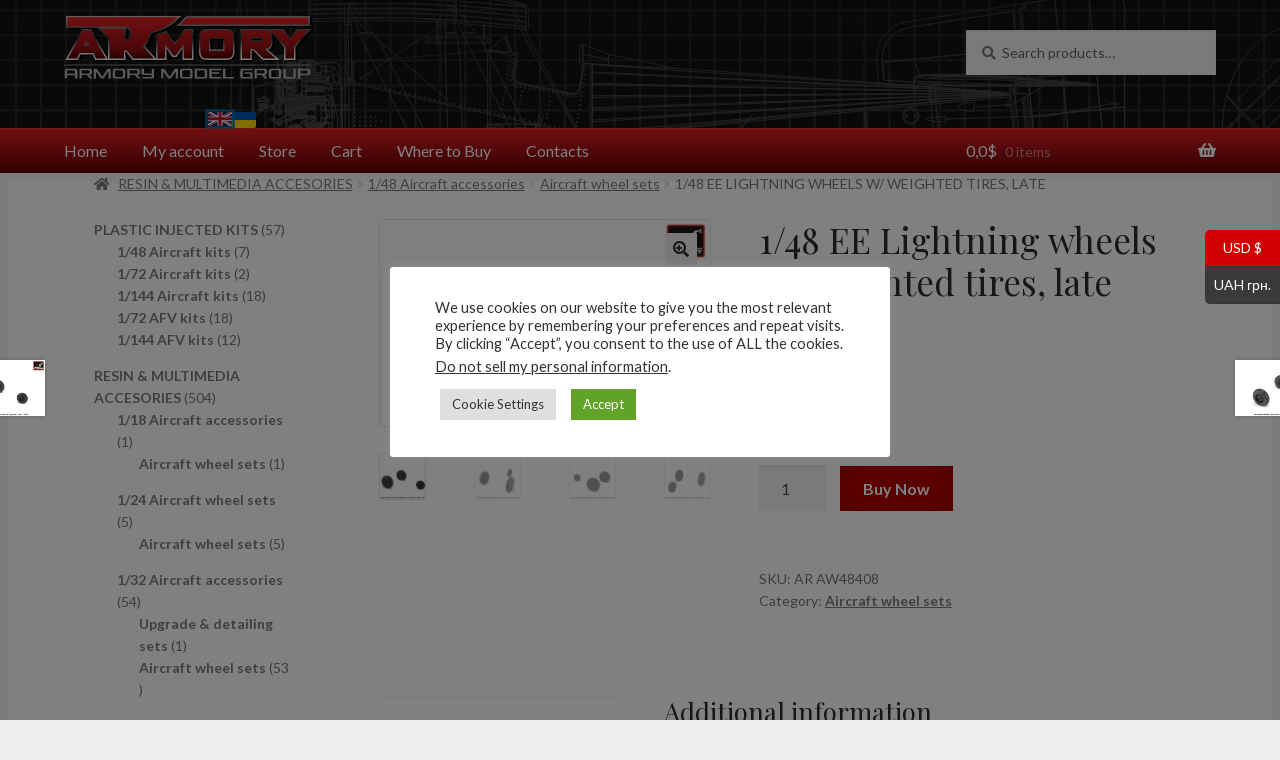

--- FILE ---
content_type: text/html; charset=UTF-8
request_url: https://armorymodels.com/product/1-48-ee-lightning-wheels-w-weighted-tires-late/
body_size: 25514
content:
<!doctype html>
<html lang="en-US">
<head>
<meta charset="UTF-8">
<meta name="viewport" content="width=device-width, initial-scale=1">
<link rel="profile" href="http://gmpg.org/xfn/11">
<link rel="pingback" href="https://armorymodels.com/xmlrpc.php">

<meta name='robots' content='index, follow, max-image-preview:large, max-snippet:-1, max-video-preview:-1' />

	<!-- This site is optimized with the Yoast SEO plugin v26.1.1 - https://yoast.com/wordpress/plugins/seo/ -->
	<title>1/48 EE Lightning wheels w/ weighted tires, late - ARMORYMODELS.COM</title>
	<link rel="canonical" href="https://armorymodels.com/product/1-48-ee-lightning-wheels-w-weighted-tires-late/" />
	<meta property="og:locale" content="en_US" />
	<meta property="og:locale:alternate" content="UA" />
	<meta property="og:type" content="article" />
	<meta property="og:title" content="1/48 EE Lightning wheels w/ weighted tires, late - ARMORYMODELS.COM" />
	<meta property="og:url" content="https://armorymodels.com/product/1-48-ee-lightning-wheels-w-weighted-tires-late/" />
	<meta property="og:site_name" content="ARMORYMODELS.COM" />
	<meta property="article:modified_time" content="2021-11-24T19:20:07+00:00" />
	<meta property="og:image" content="https://armorymodels.com/wp-content/uploads/2021/11/AR-AW48408-01.jpg" />
	<meta property="og:image:width" content="1024" />
	<meta property="og:image:height" content="640" />
	<meta property="og:image:type" content="image/jpeg" />
	<meta name="twitter:card" content="summary_large_image" />
	<meta name="twitter:image" content="https://armorymodels.com/wp-content/uploads/2021/11/AR-AW48408-01.jpg" />
	<script type="application/ld+json" class="yoast-schema-graph">{"@context":"https://schema.org","@graph":[{"@type":"WebPage","@id":"https://armorymodels.com/product/1-48-ee-lightning-wheels-w-weighted-tires-late/","url":"https://armorymodels.com/product/1-48-ee-lightning-wheels-w-weighted-tires-late/","name":"1/48 EE Lightning wheels w/ weighted tires, late - ARMORYMODELS.COM","isPartOf":{"@id":"https://armorymodels.com/#website"},"primaryImageOfPage":{"@id":"https://armorymodels.com/product/1-48-ee-lightning-wheels-w-weighted-tires-late/#primaryimage"},"image":{"@id":"https://armorymodels.com/product/1-48-ee-lightning-wheels-w-weighted-tires-late/#primaryimage"},"thumbnailUrl":"https://armorymodels.com/wp-content/uploads/2021/11/AR-AW48408-01.jpg","datePublished":"2020-11-09T13:55:08+00:00","dateModified":"2021-11-24T19:20:07+00:00","breadcrumb":{"@id":"https://armorymodels.com/product/1-48-ee-lightning-wheels-w-weighted-tires-late/#breadcrumb"},"inLanguage":"en-US","potentialAction":[{"@type":"ReadAction","target":["https://armorymodels.com/product/1-48-ee-lightning-wheels-w-weighted-tires-late/"]}]},{"@type":"ImageObject","inLanguage":"en-US","@id":"https://armorymodels.com/product/1-48-ee-lightning-wheels-w-weighted-tires-late/#primaryimage","url":"https://armorymodels.com/wp-content/uploads/2021/11/AR-AW48408-01.jpg","contentUrl":"https://armorymodels.com/wp-content/uploads/2021/11/AR-AW48408-01.jpg","width":1024,"height":640},{"@type":"BreadcrumbList","@id":"https://armorymodels.com/product/1-48-ee-lightning-wheels-w-weighted-tires-late/#breadcrumb","itemListElement":[{"@type":"ListItem","position":1,"name":"Home","item":"https://armorymodels.com/"},{"@type":"ListItem","position":2,"name":"Store","item":"https://armorymodels.com/shop/"},{"@type":"ListItem","position":3,"name":"1/48 EE Lightning wheels w/ weighted tires, late"}]},{"@type":"WebSite","@id":"https://armorymodels.com/#website","url":"https://armorymodels.com/","name":"ARMORYMODELS.COM","description":"Armory Model Group","publisher":{"@id":"https://armorymodels.com/#organization"},"potentialAction":[{"@type":"SearchAction","target":{"@type":"EntryPoint","urlTemplate":"https://armorymodels.com/?s={search_term_string}"},"query-input":{"@type":"PropertyValueSpecification","valueRequired":true,"valueName":"search_term_string"}}],"inLanguage":"en-US"},{"@type":"Organization","@id":"https://armorymodels.com/#organization","name":"ARMORYMODELS.COM","url":"https://armorymodels.com/","logo":{"@type":"ImageObject","inLanguage":"en-US","@id":"https://armorymodels.com/#/schema/logo/image/","url":"https://armorymodels.com/wp-content/uploads/2021/10/main_logo_v3.svg","contentUrl":"https://armorymodels.com/wp-content/uploads/2021/10/main_logo_v3.svg","caption":"ARMORYMODELS.COM"},"image":{"@id":"https://armorymodels.com/#/schema/logo/image/"}}]}</script>
	<!-- / Yoast SEO plugin. -->


<link rel='dns-prefetch' href='//fonts.googleapis.com' />
<link rel="alternate" type="application/rss+xml" title="ARMORYMODELS.COM &raquo; Feed" href="https://armorymodels.com/feed/" />
<link rel="alternate" type="application/rss+xml" title="ARMORYMODELS.COM &raquo; Comments Feed" href="https://armorymodels.com/comments/feed/" />
<link rel="alternate" type="application/rss+xml" title="ARMORYMODELS.COM &raquo; 1/48 EE Lightning wheels w/ weighted tires, late Comments Feed" href="https://armorymodels.com/product/1-48-ee-lightning-wheels-w-weighted-tires-late/feed/" />
<link rel="alternate" title="oEmbed (JSON)" type="application/json+oembed" href="https://armorymodels.com/wp-json/oembed/1.0/embed?url=https%3A%2F%2Farmorymodels.com%2Fproduct%2F1-48-ee-lightning-wheels-w-weighted-tires-late%2F" />
<link rel="alternate" title="oEmbed (XML)" type="text/xml+oembed" href="https://armorymodels.com/wp-json/oembed/1.0/embed?url=https%3A%2F%2Farmorymodels.com%2Fproduct%2F1-48-ee-lightning-wheels-w-weighted-tires-late%2F&#038;format=xml" />
<style id='wp-img-auto-sizes-contain-inline-css'>
img:is([sizes=auto i],[sizes^="auto," i]){contain-intrinsic-size:3000px 1500px}
/*# sourceURL=wp-img-auto-sizes-contain-inline-css */
</style>
<style id='wp-emoji-styles-inline-css'>

	img.wp-smiley, img.emoji {
		display: inline !important;
		border: none !important;
		box-shadow: none !important;
		height: 1em !important;
		width: 1em !important;
		margin: 0 0.07em !important;
		vertical-align: -0.1em !important;
		background: none !important;
		padding: 0 !important;
	}
/*# sourceURL=wp-emoji-styles-inline-css */
</style>
<style id='wp-block-library-inline-css'>
:root{--wp-block-synced-color:#7a00df;--wp-block-synced-color--rgb:122,0,223;--wp-bound-block-color:var(--wp-block-synced-color);--wp-editor-canvas-background:#ddd;--wp-admin-theme-color:#007cba;--wp-admin-theme-color--rgb:0,124,186;--wp-admin-theme-color-darker-10:#006ba1;--wp-admin-theme-color-darker-10--rgb:0,107,160.5;--wp-admin-theme-color-darker-20:#005a87;--wp-admin-theme-color-darker-20--rgb:0,90,135;--wp-admin-border-width-focus:2px}@media (min-resolution:192dpi){:root{--wp-admin-border-width-focus:1.5px}}.wp-element-button{cursor:pointer}:root .has-very-light-gray-background-color{background-color:#eee}:root .has-very-dark-gray-background-color{background-color:#313131}:root .has-very-light-gray-color{color:#eee}:root .has-very-dark-gray-color{color:#313131}:root .has-vivid-green-cyan-to-vivid-cyan-blue-gradient-background{background:linear-gradient(135deg,#00d084,#0693e3)}:root .has-purple-crush-gradient-background{background:linear-gradient(135deg,#34e2e4,#4721fb 50%,#ab1dfe)}:root .has-hazy-dawn-gradient-background{background:linear-gradient(135deg,#faaca8,#dad0ec)}:root .has-subdued-olive-gradient-background{background:linear-gradient(135deg,#fafae1,#67a671)}:root .has-atomic-cream-gradient-background{background:linear-gradient(135deg,#fdd79a,#004a59)}:root .has-nightshade-gradient-background{background:linear-gradient(135deg,#330968,#31cdcf)}:root .has-midnight-gradient-background{background:linear-gradient(135deg,#020381,#2874fc)}:root{--wp--preset--font-size--normal:16px;--wp--preset--font-size--huge:42px}.has-regular-font-size{font-size:1em}.has-larger-font-size{font-size:2.625em}.has-normal-font-size{font-size:var(--wp--preset--font-size--normal)}.has-huge-font-size{font-size:var(--wp--preset--font-size--huge)}.has-text-align-center{text-align:center}.has-text-align-left{text-align:left}.has-text-align-right{text-align:right}.has-fit-text{white-space:nowrap!important}#end-resizable-editor-section{display:none}.aligncenter{clear:both}.items-justified-left{justify-content:flex-start}.items-justified-center{justify-content:center}.items-justified-right{justify-content:flex-end}.items-justified-space-between{justify-content:space-between}.screen-reader-text{border:0;clip-path:inset(50%);height:1px;margin:-1px;overflow:hidden;padding:0;position:absolute;width:1px;word-wrap:normal!important}.screen-reader-text:focus{background-color:#ddd;clip-path:none;color:#444;display:block;font-size:1em;height:auto;left:5px;line-height:normal;padding:15px 23px 14px;text-decoration:none;top:5px;width:auto;z-index:100000}html :where(.has-border-color){border-style:solid}html :where([style*=border-top-color]){border-top-style:solid}html :where([style*=border-right-color]){border-right-style:solid}html :where([style*=border-bottom-color]){border-bottom-style:solid}html :where([style*=border-left-color]){border-left-style:solid}html :where([style*=border-width]){border-style:solid}html :where([style*=border-top-width]){border-top-style:solid}html :where([style*=border-right-width]){border-right-style:solid}html :where([style*=border-bottom-width]){border-bottom-style:solid}html :where([style*=border-left-width]){border-left-style:solid}html :where(img[class*=wp-image-]){height:auto;max-width:100%}:where(figure){margin:0 0 1em}html :where(.is-position-sticky){--wp-admin--admin-bar--position-offset:var(--wp-admin--admin-bar--height,0px)}@media screen and (max-width:600px){html :where(.is-position-sticky){--wp-admin--admin-bar--position-offset:0px}}

/*# sourceURL=wp-block-library-inline-css */
</style><style id='wp-block-columns-inline-css'>
.wp-block-columns{box-sizing:border-box;display:flex;flex-wrap:wrap!important}@media (min-width:782px){.wp-block-columns{flex-wrap:nowrap!important}}.wp-block-columns{align-items:normal!important}.wp-block-columns.are-vertically-aligned-top{align-items:flex-start}.wp-block-columns.are-vertically-aligned-center{align-items:center}.wp-block-columns.are-vertically-aligned-bottom{align-items:flex-end}@media (max-width:781px){.wp-block-columns:not(.is-not-stacked-on-mobile)>.wp-block-column{flex-basis:100%!important}}@media (min-width:782px){.wp-block-columns:not(.is-not-stacked-on-mobile)>.wp-block-column{flex-basis:0;flex-grow:1}.wp-block-columns:not(.is-not-stacked-on-mobile)>.wp-block-column[style*=flex-basis]{flex-grow:0}}.wp-block-columns.is-not-stacked-on-mobile{flex-wrap:nowrap!important}.wp-block-columns.is-not-stacked-on-mobile>.wp-block-column{flex-basis:0;flex-grow:1}.wp-block-columns.is-not-stacked-on-mobile>.wp-block-column[style*=flex-basis]{flex-grow:0}:where(.wp-block-columns){margin-bottom:1.75em}:where(.wp-block-columns.has-background){padding:1.25em 2.375em}.wp-block-column{flex-grow:1;min-width:0;overflow-wrap:break-word;word-break:break-word}.wp-block-column.is-vertically-aligned-top{align-self:flex-start}.wp-block-column.is-vertically-aligned-center{align-self:center}.wp-block-column.is-vertically-aligned-bottom{align-self:flex-end}.wp-block-column.is-vertically-aligned-stretch{align-self:stretch}.wp-block-column.is-vertically-aligned-bottom,.wp-block-column.is-vertically-aligned-center,.wp-block-column.is-vertically-aligned-top{width:100%}
/*# sourceURL=https://armorymodels.com/wp-includes/blocks/columns/style.min.css */
</style>
<style id='wp-block-group-inline-css'>
.wp-block-group{box-sizing:border-box}:where(.wp-block-group.wp-block-group-is-layout-constrained){position:relative}
/*# sourceURL=https://armorymodels.com/wp-includes/blocks/group/style.min.css */
</style>
<style id='wp-block-group-theme-inline-css'>
:where(.wp-block-group.has-background){padding:1.25em 2.375em}
/*# sourceURL=https://armorymodels.com/wp-includes/blocks/group/theme.min.css */
</style>
<link rel='stylesheet' id='wc-blocks-style-css' href='https://armorymodels.com/wp-content/plugins/woocommerce/assets/client/blocks/wc-blocks.css?ver=1768481433' media='all' />
<link rel='stylesheet' id='wc-blocks-style-product-categories-css' href='https://armorymodels.com/wp-content/plugins/woocommerce/assets/client/blocks/product-categories.css?ver=1768481433' media='all' />
<style id='global-styles-inline-css'>
:root{--wp--preset--aspect-ratio--square: 1;--wp--preset--aspect-ratio--4-3: 4/3;--wp--preset--aspect-ratio--3-4: 3/4;--wp--preset--aspect-ratio--3-2: 3/2;--wp--preset--aspect-ratio--2-3: 2/3;--wp--preset--aspect-ratio--16-9: 16/9;--wp--preset--aspect-ratio--9-16: 9/16;--wp--preset--color--black: #000000;--wp--preset--color--cyan-bluish-gray: #abb8c3;--wp--preset--color--white: #ffffff;--wp--preset--color--pale-pink: #f78da7;--wp--preset--color--vivid-red: #cf2e2e;--wp--preset--color--luminous-vivid-orange: #ff6900;--wp--preset--color--luminous-vivid-amber: #fcb900;--wp--preset--color--light-green-cyan: #7bdcb5;--wp--preset--color--vivid-green-cyan: #00d084;--wp--preset--color--pale-cyan-blue: #8ed1fc;--wp--preset--color--vivid-cyan-blue: #0693e3;--wp--preset--color--vivid-purple: #9b51e0;--wp--preset--gradient--vivid-cyan-blue-to-vivid-purple: linear-gradient(135deg,rgb(6,147,227) 0%,rgb(155,81,224) 100%);--wp--preset--gradient--light-green-cyan-to-vivid-green-cyan: linear-gradient(135deg,rgb(122,220,180) 0%,rgb(0,208,130) 100%);--wp--preset--gradient--luminous-vivid-amber-to-luminous-vivid-orange: linear-gradient(135deg,rgb(252,185,0) 0%,rgb(255,105,0) 100%);--wp--preset--gradient--luminous-vivid-orange-to-vivid-red: linear-gradient(135deg,rgb(255,105,0) 0%,rgb(207,46,46) 100%);--wp--preset--gradient--very-light-gray-to-cyan-bluish-gray: linear-gradient(135deg,rgb(238,238,238) 0%,rgb(169,184,195) 100%);--wp--preset--gradient--cool-to-warm-spectrum: linear-gradient(135deg,rgb(74,234,220) 0%,rgb(151,120,209) 20%,rgb(207,42,186) 40%,rgb(238,44,130) 60%,rgb(251,105,98) 80%,rgb(254,248,76) 100%);--wp--preset--gradient--blush-light-purple: linear-gradient(135deg,rgb(255,206,236) 0%,rgb(152,150,240) 100%);--wp--preset--gradient--blush-bordeaux: linear-gradient(135deg,rgb(254,205,165) 0%,rgb(254,45,45) 50%,rgb(107,0,62) 100%);--wp--preset--gradient--luminous-dusk: linear-gradient(135deg,rgb(255,203,112) 0%,rgb(199,81,192) 50%,rgb(65,88,208) 100%);--wp--preset--gradient--pale-ocean: linear-gradient(135deg,rgb(255,245,203) 0%,rgb(182,227,212) 50%,rgb(51,167,181) 100%);--wp--preset--gradient--electric-grass: linear-gradient(135deg,rgb(202,248,128) 0%,rgb(113,206,126) 100%);--wp--preset--gradient--midnight: linear-gradient(135deg,rgb(2,3,129) 0%,rgb(40,116,252) 100%);--wp--preset--font-size--small: 14px;--wp--preset--font-size--medium: 23px;--wp--preset--font-size--large: 26px;--wp--preset--font-size--x-large: 42px;--wp--preset--font-size--normal: 16px;--wp--preset--font-size--huge: 37px;--wp--preset--spacing--20: 0.44rem;--wp--preset--spacing--30: 0.67rem;--wp--preset--spacing--40: 1rem;--wp--preset--spacing--50: 1.5rem;--wp--preset--spacing--60: 2.25rem;--wp--preset--spacing--70: 3.38rem;--wp--preset--spacing--80: 5.06rem;--wp--preset--shadow--natural: 6px 6px 9px rgba(0, 0, 0, 0.2);--wp--preset--shadow--deep: 12px 12px 50px rgba(0, 0, 0, 0.4);--wp--preset--shadow--sharp: 6px 6px 0px rgba(0, 0, 0, 0.2);--wp--preset--shadow--outlined: 6px 6px 0px -3px rgb(255, 255, 255), 6px 6px rgb(0, 0, 0);--wp--preset--shadow--crisp: 6px 6px 0px rgb(0, 0, 0);}:root :where(.is-layout-flow) > :first-child{margin-block-start: 0;}:root :where(.is-layout-flow) > :last-child{margin-block-end: 0;}:root :where(.is-layout-flow) > *{margin-block-start: 24px;margin-block-end: 0;}:root :where(.is-layout-constrained) > :first-child{margin-block-start: 0;}:root :where(.is-layout-constrained) > :last-child{margin-block-end: 0;}:root :where(.is-layout-constrained) > *{margin-block-start: 24px;margin-block-end: 0;}:root :where(.is-layout-flex){gap: 24px;}:root :where(.is-layout-grid){gap: 24px;}body .is-layout-flex{display: flex;}.is-layout-flex{flex-wrap: wrap;align-items: center;}.is-layout-flex > :is(*, div){margin: 0;}body .is-layout-grid{display: grid;}.is-layout-grid > :is(*, div){margin: 0;}.has-black-color{color: var(--wp--preset--color--black) !important;}.has-cyan-bluish-gray-color{color: var(--wp--preset--color--cyan-bluish-gray) !important;}.has-white-color{color: var(--wp--preset--color--white) !important;}.has-pale-pink-color{color: var(--wp--preset--color--pale-pink) !important;}.has-vivid-red-color{color: var(--wp--preset--color--vivid-red) !important;}.has-luminous-vivid-orange-color{color: var(--wp--preset--color--luminous-vivid-orange) !important;}.has-luminous-vivid-amber-color{color: var(--wp--preset--color--luminous-vivid-amber) !important;}.has-light-green-cyan-color{color: var(--wp--preset--color--light-green-cyan) !important;}.has-vivid-green-cyan-color{color: var(--wp--preset--color--vivid-green-cyan) !important;}.has-pale-cyan-blue-color{color: var(--wp--preset--color--pale-cyan-blue) !important;}.has-vivid-cyan-blue-color{color: var(--wp--preset--color--vivid-cyan-blue) !important;}.has-vivid-purple-color{color: var(--wp--preset--color--vivid-purple) !important;}.has-black-background-color{background-color: var(--wp--preset--color--black) !important;}.has-cyan-bluish-gray-background-color{background-color: var(--wp--preset--color--cyan-bluish-gray) !important;}.has-white-background-color{background-color: var(--wp--preset--color--white) !important;}.has-pale-pink-background-color{background-color: var(--wp--preset--color--pale-pink) !important;}.has-vivid-red-background-color{background-color: var(--wp--preset--color--vivid-red) !important;}.has-luminous-vivid-orange-background-color{background-color: var(--wp--preset--color--luminous-vivid-orange) !important;}.has-luminous-vivid-amber-background-color{background-color: var(--wp--preset--color--luminous-vivid-amber) !important;}.has-light-green-cyan-background-color{background-color: var(--wp--preset--color--light-green-cyan) !important;}.has-vivid-green-cyan-background-color{background-color: var(--wp--preset--color--vivid-green-cyan) !important;}.has-pale-cyan-blue-background-color{background-color: var(--wp--preset--color--pale-cyan-blue) !important;}.has-vivid-cyan-blue-background-color{background-color: var(--wp--preset--color--vivid-cyan-blue) !important;}.has-vivid-purple-background-color{background-color: var(--wp--preset--color--vivid-purple) !important;}.has-black-border-color{border-color: var(--wp--preset--color--black) !important;}.has-cyan-bluish-gray-border-color{border-color: var(--wp--preset--color--cyan-bluish-gray) !important;}.has-white-border-color{border-color: var(--wp--preset--color--white) !important;}.has-pale-pink-border-color{border-color: var(--wp--preset--color--pale-pink) !important;}.has-vivid-red-border-color{border-color: var(--wp--preset--color--vivid-red) !important;}.has-luminous-vivid-orange-border-color{border-color: var(--wp--preset--color--luminous-vivid-orange) !important;}.has-luminous-vivid-amber-border-color{border-color: var(--wp--preset--color--luminous-vivid-amber) !important;}.has-light-green-cyan-border-color{border-color: var(--wp--preset--color--light-green-cyan) !important;}.has-vivid-green-cyan-border-color{border-color: var(--wp--preset--color--vivid-green-cyan) !important;}.has-pale-cyan-blue-border-color{border-color: var(--wp--preset--color--pale-cyan-blue) !important;}.has-vivid-cyan-blue-border-color{border-color: var(--wp--preset--color--vivid-cyan-blue) !important;}.has-vivid-purple-border-color{border-color: var(--wp--preset--color--vivid-purple) !important;}.has-vivid-cyan-blue-to-vivid-purple-gradient-background{background: var(--wp--preset--gradient--vivid-cyan-blue-to-vivid-purple) !important;}.has-light-green-cyan-to-vivid-green-cyan-gradient-background{background: var(--wp--preset--gradient--light-green-cyan-to-vivid-green-cyan) !important;}.has-luminous-vivid-amber-to-luminous-vivid-orange-gradient-background{background: var(--wp--preset--gradient--luminous-vivid-amber-to-luminous-vivid-orange) !important;}.has-luminous-vivid-orange-to-vivid-red-gradient-background{background: var(--wp--preset--gradient--luminous-vivid-orange-to-vivid-red) !important;}.has-very-light-gray-to-cyan-bluish-gray-gradient-background{background: var(--wp--preset--gradient--very-light-gray-to-cyan-bluish-gray) !important;}.has-cool-to-warm-spectrum-gradient-background{background: var(--wp--preset--gradient--cool-to-warm-spectrum) !important;}.has-blush-light-purple-gradient-background{background: var(--wp--preset--gradient--blush-light-purple) !important;}.has-blush-bordeaux-gradient-background{background: var(--wp--preset--gradient--blush-bordeaux) !important;}.has-luminous-dusk-gradient-background{background: var(--wp--preset--gradient--luminous-dusk) !important;}.has-pale-ocean-gradient-background{background: var(--wp--preset--gradient--pale-ocean) !important;}.has-electric-grass-gradient-background{background: var(--wp--preset--gradient--electric-grass) !important;}.has-midnight-gradient-background{background: var(--wp--preset--gradient--midnight) !important;}.has-small-font-size{font-size: var(--wp--preset--font-size--small) !important;}.has-medium-font-size{font-size: var(--wp--preset--font-size--medium) !important;}.has-large-font-size{font-size: var(--wp--preset--font-size--large) !important;}.has-x-large-font-size{font-size: var(--wp--preset--font-size--x-large) !important;}
/*# sourceURL=global-styles-inline-css */
</style>
<style id='core-block-supports-inline-css'>
.wp-container-core-columns-is-layout-28f84493{flex-wrap:nowrap;}
/*# sourceURL=core-block-supports-inline-css */
</style>

<style id='classic-theme-styles-inline-css'>
/*! This file is auto-generated */
.wp-block-button__link{color:#fff;background-color:#32373c;border-radius:9999px;box-shadow:none;text-decoration:none;padding:calc(.667em + 2px) calc(1.333em + 2px);font-size:1.125em}.wp-block-file__button{background:#32373c;color:#fff;text-decoration:none}
/*# sourceURL=/wp-includes/css/classic-themes.min.css */
</style>
<link rel='stylesheet' id='storefront-gutenberg-blocks-css' href='https://armorymodels.com/wp-content/themes/storefront/assets/css/base/gutenberg-blocks.css?ver=1768481433' media='all' />
<style id='storefront-gutenberg-blocks-inline-css'>

				.wp-block-button__link:not(.has-text-color) {
					color: #2b2b2b;
				}

				.wp-block-button__link:not(.has-text-color):hover,
				.wp-block-button__link:not(.has-text-color):focus,
				.wp-block-button__link:not(.has-text-color):active {
					color: #2b2b2b;
				}

				.wp-block-button__link:not(.has-background) {
					background-color: #eeeeee;
				}

				.wp-block-button__link:not(.has-background):hover,
				.wp-block-button__link:not(.has-background):focus,
				.wp-block-button__link:not(.has-background):active {
					border-color: #d5d5d5;
					background-color: #d5d5d5;
				}

				.wc-block-grid__products .wc-block-grid__product .wp-block-button__link {
					background-color: #eeeeee;
					border-color: #eeeeee;
					color: #2b2b2b;
				}

				.wp-block-quote footer,
				.wp-block-quote cite,
				.wp-block-quote__citation {
					color: #777777;
				}

				.wp-block-pullquote cite,
				.wp-block-pullquote footer,
				.wp-block-pullquote__citation {
					color: #777777;
				}

				.wp-block-image figcaption {
					color: #777777;
				}

				.wp-block-separator.is-style-dots::before {
					color: #2b2b2b;
				}

				.wp-block-file a.wp-block-file__button {
					color: #2b2b2b;
					background-color: #eeeeee;
					border-color: #eeeeee;
				}

				.wp-block-file a.wp-block-file__button:hover,
				.wp-block-file a.wp-block-file__button:focus,
				.wp-block-file a.wp-block-file__button:active {
					color: #2b2b2b;
					background-color: #d5d5d5;
				}

				.wp-block-code,
				.wp-block-preformatted pre {
					color: #777777;
				}

				.wp-block-table:not( .has-background ):not( .is-style-stripes ) tbody tr:nth-child(2n) td {
					background-color: #ededed;
				}

				.wp-block-cover .wp-block-cover__inner-container h1:not(.has-text-color),
				.wp-block-cover .wp-block-cover__inner-container h2:not(.has-text-color),
				.wp-block-cover .wp-block-cover__inner-container h3:not(.has-text-color),
				.wp-block-cover .wp-block-cover__inner-container h4:not(.has-text-color),
				.wp-block-cover .wp-block-cover__inner-container h5:not(.has-text-color),
				.wp-block-cover .wp-block-cover__inner-container h6:not(.has-text-color) {
					color: #000000;
				}

				.wc-block-components-price-slider__range-input-progress,
				.rtl .wc-block-components-price-slider__range-input-progress {
					--range-color: #000000;
				}

				/* Target only IE11 */
				@media all and (-ms-high-contrast: none), (-ms-high-contrast: active) {
					.wc-block-components-price-slider__range-input-progress {
						background: #000000;
					}
				}

				.wc-block-components-button:not(.is-link) {
					background-color: #b50000;
					color: #ffffff;
				}

				.wc-block-components-button:not(.is-link):hover,
				.wc-block-components-button:not(.is-link):focus,
				.wc-block-components-button:not(.is-link):active {
					background-color: #9c0000;
					color: #ffffff;
				}

				.wc-block-components-button:not(.is-link):disabled {
					background-color: #b50000;
					color: #ffffff;
				}

				.wc-block-cart__submit-container {
					background-color: #efefef;
				}

				.wc-block-cart__submit-container::before {
					color: rgba(204,204,204,0.5);
				}

				.wc-block-components-order-summary-item__quantity {
					background-color: #efefef;
					border-color: #777777;
					box-shadow: 0 0 0 2px #efefef;
					color: #777777;
				}
			
/*# sourceURL=storefront-gutenberg-blocks-inline-css */
</style>
<link rel='stylesheet' id='cookie-law-info-css' href='https://armorymodels.com/wp-content/plugins/cookie-law-info/legacy/public/css/cookie-law-info-public.css?ver=1768481433' media='all' />
<link rel='stylesheet' id='cookie-law-info-gdpr-css' href='https://armorymodels.com/wp-content/plugins/cookie-law-info/legacy/public/css/cookie-law-info-gdpr.css?ver=1768481433' media='all' />
<link rel='stylesheet' id='wpmlang-switcher-style-css' href='https://armorymodels.com/wp-content/plugins/rush_improvements/wpml_style.css?ver=1768481433' media='all' />
<link rel='stylesheet' id='photoswipe-css' href='https://armorymodels.com/wp-content/plugins/woocommerce/assets/css/photoswipe/photoswipe.min.css?ver=1768481433' media='all' />
<link rel='stylesheet' id='photoswipe-default-skin-css' href='https://armorymodels.com/wp-content/plugins/woocommerce/assets/css/photoswipe/default-skin/default-skin.min.css?ver=1768481433' media='all' />
<style id='woocommerce-inline-inline-css'>
.woocommerce form .form-row .required { visibility: visible; }
/*# sourceURL=woocommerce-inline-inline-css */
</style>
<link rel='stylesheet' id='wpm-main-css' href='//armorymodels.com/wp-content/plugins/wp-multilang/assets/styles/main.min.css?ver=1768481433' media='all' />
<link rel='stylesheet' id='mono-btn-css' href='https://armorymodels.com/wp-content/plugins/mono-checkout/css/mono-btn.css?ver=1768481433' media='all' />
<link rel='stylesheet' id='woocommerce-pre-orders-main-css-css' href='https://armorymodels.com/wp-content/plugins/pre-orders-for-woocommerce/media/css/main.css?ver=1768481433' media='all' />
<link rel='stylesheet' id='brands-styles-css' href='https://armorymodels.com/wp-content/plugins/woocommerce/assets/css/brands.css?ver=1768481433' media='all' />
<link rel='stylesheet' id='storefront-style-css' href='https://armorymodels.com/wp-content/themes/storefront/style.css?ver=1768481433' media='all' />
<style id='storefront-style-inline-css'>

			.main-navigation ul li a,
			.site-title a,
			ul.menu li a,
			.site-branding h1 a,
			button.menu-toggle,
			button.menu-toggle:hover,
			.handheld-navigation .dropdown-toggle {
				color: #ffffff;
			}

			button.menu-toggle,
			button.menu-toggle:hover {
				border-color: #ffffff;
			}

			.main-navigation ul li a:hover,
			.main-navigation ul li:hover > a,
			.site-title a:hover,
			.site-header ul.menu li.current-menu-item > a {
				color: #ffffff;
			}

			table:not( .has-background ) th {
				background-color: #e8e8e8;
			}

			table:not( .has-background ) tbody td {
				background-color: #ededed;
			}

			table:not( .has-background ) tbody tr:nth-child(2n) td,
			fieldset,
			fieldset legend {
				background-color: #ebebeb;
			}

			.site-header,
			.secondary-navigation ul ul,
			.main-navigation ul.menu > li.menu-item-has-children:after,
			.secondary-navigation ul.menu ul,
			.storefront-handheld-footer-bar,
			.storefront-handheld-footer-bar ul li > a,
			.storefront-handheld-footer-bar ul li.search .site-search,
			button.menu-toggle,
			button.menu-toggle:hover {
				background-color: #111111;
			}

			p.site-description,
			.site-header,
			.storefront-handheld-footer-bar {
				color: #ffffff;
			}

			button.menu-toggle:after,
			button.menu-toggle:before,
			button.menu-toggle span:before {
				background-color: #ffffff;
			}

			h1, h2, h3, h4, h5, h6, .wc-block-grid__product-title {
				color: #2b2b2b;
			}

			.widget h1 {
				border-bottom-color: #2b2b2b;
			}

			body,
			.secondary-navigation a {
				color: #777777;
			}

			.widget-area .widget a,
			.hentry .entry-header .posted-on a,
			.hentry .entry-header .post-author a,
			.hentry .entry-header .post-comments a,
			.hentry .entry-header .byline a {
				color: #7c7c7c;
			}

			a {
				color: #000000;
			}

			a:focus,
			button:focus,
			.button.alt:focus,
			input:focus,
			textarea:focus,
			input[type="button"]:focus,
			input[type="reset"]:focus,
			input[type="submit"]:focus,
			input[type="email"]:focus,
			input[type="tel"]:focus,
			input[type="url"]:focus,
			input[type="password"]:focus,
			input[type="search"]:focus {
				outline-color: #000000;
			}

			button, input[type="button"], input[type="reset"], input[type="submit"], .button, .widget a.button {
				background-color: #eeeeee;
				border-color: #eeeeee;
				color: #2b2b2b;
			}

			button:hover, input[type="button"]:hover, input[type="reset"]:hover, input[type="submit"]:hover, .button:hover, .widget a.button:hover {
				background-color: #d5d5d5;
				border-color: #d5d5d5;
				color: #2b2b2b;
			}

			button.alt, input[type="button"].alt, input[type="reset"].alt, input[type="submit"].alt, .button.alt, .widget-area .widget a.button.alt {
				background-color: #b50000;
				border-color: #b50000;
				color: #ffffff;
			}

			button.alt:hover, input[type="button"].alt:hover, input[type="reset"].alt:hover, input[type="submit"].alt:hover, .button.alt:hover, .widget-area .widget a.button.alt:hover {
				background-color: #9c0000;
				border-color: #9c0000;
				color: #ffffff;
			}

			.pagination .page-numbers li .page-numbers.current {
				background-color: #d6d6d6;
				color: #6d6d6d;
			}

			#comments .comment-list .comment-content .comment-text {
				background-color: #e8e8e8;
			}

			.site-footer {
				background-color: #2b2b2b;
				color: #777777;
			}

			.site-footer a:not(.button):not(.components-button) {
				color: #111111;
			}

			.site-footer .storefront-handheld-footer-bar a:not(.button):not(.components-button) {
				color: #ffffff;
			}

			.site-footer h1, .site-footer h2, .site-footer h3, .site-footer h4, .site-footer h5, .site-footer h6, .site-footer .widget .widget-title, .site-footer .widget .widgettitle {
				color: #2b2b2b;
			}

			.page-template-template-homepage.has-post-thumbnail .type-page.has-post-thumbnail .entry-title {
				color: #000000;
			}

			.page-template-template-homepage.has-post-thumbnail .type-page.has-post-thumbnail .entry-content {
				color: #000000;
			}

			@media screen and ( min-width: 768px ) {
				.secondary-navigation ul.menu a:hover {
					color: #ffffff;
				}

				.secondary-navigation ul.menu a {
					color: #ffffff;
				}

				.main-navigation ul.menu ul.sub-menu,
				.main-navigation ul.nav-menu ul.children {
					background-color: #020202;
				}

				.site-header {
					border-bottom-color: #020202;
				}
			}
/*# sourceURL=storefront-style-inline-css */
</style>
<link rel='stylesheet' id='storefront-icons-css' href='https://armorymodels.com/wp-content/themes/storefront/assets/css/base/icons.css?ver=1768481433' media='all' />
<link rel='stylesheet' id='storefront-fonts-css' href='https://fonts.googleapis.com/css?family=Source%20Sans%20Pro:400,300,300italic,400italic,600,700,900&#038;subset=latin,latin-ext&#038;ver=1768481433' media='all' />
<link rel='stylesheet' id='storefront-woocommerce-style-css' href='https://armorymodels.com/wp-content/themes/storefront/assets/css/woocommerce/woocommerce.css?ver=1768481433' media='all' />
<style id='storefront-woocommerce-style-inline-css'>
@font-face {
				font-family: star;
				src: url(https://armorymodels.com/wp-content/plugins/woocommerce/assets/fonts/star.eot);
				src:
					url(https://armorymodels.com/wp-content/plugins/woocommerce/assets/fonts/star.eot?#iefix) format("embedded-opentype"),
					url(https://armorymodels.com/wp-content/plugins/woocommerce/assets/fonts/star.woff) format("woff"),
					url(https://armorymodels.com/wp-content/plugins/woocommerce/assets/fonts/star.ttf) format("truetype"),
					url(https://armorymodels.com/wp-content/plugins/woocommerce/assets/fonts/star.svg#star) format("svg");
				font-weight: 400;
				font-style: normal;
			}
			@font-face {
				font-family: WooCommerce;
				src: url(https://armorymodels.com/wp-content/plugins/woocommerce/assets/fonts/WooCommerce.eot);
				src:
					url(https://armorymodels.com/wp-content/plugins/woocommerce/assets/fonts/WooCommerce.eot?#iefix) format("embedded-opentype"),
					url(https://armorymodels.com/wp-content/plugins/woocommerce/assets/fonts/WooCommerce.woff) format("woff"),
					url(https://armorymodels.com/wp-content/plugins/woocommerce/assets/fonts/WooCommerce.ttf) format("truetype"),
					url(https://armorymodels.com/wp-content/plugins/woocommerce/assets/fonts/WooCommerce.svg#WooCommerce) format("svg");
				font-weight: 400;
				font-style: normal;
			}

			a.cart-contents,
			.site-header-cart .widget_shopping_cart a {
				color: #ffffff;
			}

			a.cart-contents:hover,
			.site-header-cart .widget_shopping_cart a:hover,
			.site-header-cart:hover > li > a {
				color: #ffffff;
			}

			table.cart td.product-remove,
			table.cart td.actions {
				border-top-color: #efefef;
			}

			.storefront-handheld-footer-bar ul li.cart .count {
				background-color: #ffffff;
				color: #111111;
				border-color: #111111;
			}

			.woocommerce-tabs ul.tabs li.active a,
			ul.products li.product .price,
			.onsale,
			.wc-block-grid__product-onsale,
			.widget_search form:before,
			.widget_product_search form:before {
				color: #777777;
			}

			.woocommerce-breadcrumb a,
			a.woocommerce-review-link,
			.product_meta a {
				color: #7c7c7c;
			}

			.wc-block-grid__product-onsale,
			.onsale {
				border-color: #777777;
			}

			.star-rating span:before,
			.quantity .plus, .quantity .minus,
			p.stars a:hover:after,
			p.stars a:after,
			.star-rating span:before,
			#payment .payment_methods li input[type=radio]:first-child:checked+label:before {
				color: #000000;
			}

			.widget_price_filter .ui-slider .ui-slider-range,
			.widget_price_filter .ui-slider .ui-slider-handle {
				background-color: #000000;
			}

			.order_details {
				background-color: #e8e8e8;
			}

			.order_details > li {
				border-bottom: 1px dotted #d3d3d3;
			}

			.order_details:before,
			.order_details:after {
				background: -webkit-linear-gradient(transparent 0,transparent 0),-webkit-linear-gradient(135deg,#e8e8e8 33.33%,transparent 33.33%),-webkit-linear-gradient(45deg,#e8e8e8 33.33%,transparent 33.33%)
			}

			#order_review {
				background-color: #efefef;
			}

			#payment .payment_methods > li .payment_box,
			#payment .place-order {
				background-color: #eaeaea;
			}

			#payment .payment_methods > li:not(.woocommerce-notice) {
				background-color: #e5e5e5;
			}

			#payment .payment_methods > li:not(.woocommerce-notice):hover {
				background-color: #e0e0e0;
			}

			.woocommerce-pagination .page-numbers li .page-numbers.current {
				background-color: #d6d6d6;
				color: #6d6d6d;
			}

			.wc-block-grid__product-onsale,
			.onsale,
			.woocommerce-pagination .page-numbers li .page-numbers:not(.current) {
				color: #777777;
			}

			p.stars a:before,
			p.stars a:hover~a:before,
			p.stars.selected a.active~a:before {
				color: #777777;
			}

			p.stars.selected a.active:before,
			p.stars:hover a:before,
			p.stars.selected a:not(.active):before,
			p.stars.selected a.active:before {
				color: #000000;
			}

			.single-product div.product .woocommerce-product-gallery .woocommerce-product-gallery__trigger {
				background-color: #eeeeee;
				color: #2b2b2b;
			}

			.single-product div.product .woocommerce-product-gallery .woocommerce-product-gallery__trigger:hover {
				background-color: #d5d5d5;
				border-color: #d5d5d5;
				color: #2b2b2b;
			}

			.button.added_to_cart:focus,
			.button.wc-forward:focus {
				outline-color: #000000;
			}

			.added_to_cart,
			.site-header-cart .widget_shopping_cart a.button,
			.wc-block-grid__products .wc-block-grid__product .wp-block-button__link {
				background-color: #eeeeee;
				border-color: #eeeeee;
				color: #2b2b2b;
			}

			.added_to_cart:hover,
			.site-header-cart .widget_shopping_cart a.button:hover,
			.wc-block-grid__products .wc-block-grid__product .wp-block-button__link:hover {
				background-color: #d5d5d5;
				border-color: #d5d5d5;
				color: #2b2b2b;
			}

			.added_to_cart.alt, .added_to_cart, .widget a.button.checkout {
				background-color: #b50000;
				border-color: #b50000;
				color: #ffffff;
			}

			.added_to_cart.alt:hover, .added_to_cart:hover, .widget a.button.checkout:hover {
				background-color: #9c0000;
				border-color: #9c0000;
				color: #ffffff;
			}

			.button.loading {
				color: #eeeeee;
			}

			.button.loading:hover {
				background-color: #eeeeee;
			}

			.button.loading:after {
				color: #2b2b2b;
			}

			@media screen and ( min-width: 768px ) {
				.site-header-cart .widget_shopping_cart,
				.site-header .product_list_widget li .quantity {
					color: #ffffff;
				}

				.site-header-cart .widget_shopping_cart .buttons,
				.site-header-cart .widget_shopping_cart .total {
					background-color: #070707;
				}

				.site-header-cart .widget_shopping_cart {
					background-color: #020202;
				}
			}
				.storefront-product-pagination a {
					color: #777777;
					background-color: #efefef;
				}
				.storefront-sticky-add-to-cart {
					color: #777777;
					background-color: #efefef;
				}

				.storefront-sticky-add-to-cart a:not(.button) {
					color: #ffffff;
				}
/*# sourceURL=storefront-woocommerce-style-inline-css */
</style>
<link rel='stylesheet' id='storefront-child-style-css' href='https://armorymodels.com/wp-content/themes/boutique/style.css?ver=1768481433' media='all' />
<style id='storefront-child-style-inline-css'>

			.main-navigation ul.menu > li > ul,
			.main-navigation ul.menu ul,
			.site-header-cart .widget_shopping_cart {
				background: #070707;
			}

			table th {
				background-color: #f8f8f8;
			}

			table tbody td,
			table.wp-block-table:not( .is-style-stripes ) tbody tr:nth-child(2n) td {
				background-color: #fdfdfd;
			}

			table tbody tr:nth-child(2n) td,
			table.wp-block-table.is-style-stripes tbody tr:nth-child(2n) td {
				background-color: #fbfbfb;
			}

			#order_review, #payment .payment_methods li .payment_box,
			#payment .place-order {
				background-color: #fafafa;
			}

			#payment .payment_methods li,
			#payment .payment_methods li:hover {
				background-color: #fff;
			}
			.site-footer {
				background-color: #efefef;
			}
			@media screen and (min-width: 768px) {
				.boutique-primary-navigation,
				.main-navigation ul.menu ul,
				.main-navigation ul.nav-menu ul,
				.main-navigation .smm-mega-menu,
				.sticky-wrapper,
				.sd-sticky-navigation,
				.sd-sticky-navigation:before,
				.sd-sticky-navigation:after {
					
				}
			}

			.main-navigation ul li.smm-active li ul.products li.product h3 {
				color: #ffffff;
			}
/*# sourceURL=storefront-child-style-inline-css */
</style>
<link rel='stylesheet' id='lato-css' href='//fonts.googleapis.com/css?family=Lato:400,700,400italic&#038;ver=1768481433' media='all' />
<link rel='stylesheet' id='playfair-display-css' href='//fonts.googleapis.com/css?family=Playfair%20Display:400,700,400italic,700italic&#038;ver=1768481433' media='all' />
<link rel='stylesheet' id='storefront-woocommerce-brands-style-css' href='https://armorymodels.com/wp-content/themes/storefront/assets/css/woocommerce/extensions/brands.css?ver=1768481433' media='all' />
<link rel='stylesheet' id='ari-fancybox-css' href='https://armorymodels.com/wp-content/plugins/ari-fancy-lightbox/assets/fancybox/jquery.fancybox.min.css?ver=1768481433' media='all' />
<style id='ari-fancybox-inline-css'>
BODY .fancybox-container{z-index:200000}BODY .fancybox-is-open .fancybox-bg{opacity:0.87}BODY .fancybox-bg {background-color:#0f0f11}BODY .fancybox-thumbs {background-color:#ffffff}
/*# sourceURL=ari-fancybox-inline-css */
</style>
<!--n2css--><!--n2js--><script src="https://armorymodels.com/wp-includes/js/jquery/jquery.min.js?ver=1768481433" id="jquery-core-js"></script>
<script src="https://armorymodels.com/wp-includes/js/jquery/jquery-migrate.min.js?ver=1768481433" id="jquery-migrate-js"></script>
<script id="cookie-law-info-js-extra">
var Cli_Data = {"nn_cookie_ids":[],"cookielist":[],"non_necessary_cookies":[],"ccpaEnabled":"1","ccpaRegionBased":"","ccpaBarEnabled":"1","strictlyEnabled":["necessary","obligatoire"],"ccpaType":"ccpa_gdpr","js_blocking":"1","custom_integration":"","triggerDomRefresh":"","secure_cookies":""};
var cli_cookiebar_settings = {"animate_speed_hide":"500","animate_speed_show":"500","background":"#FFF","border":"#b1a6a6c2","border_on":"","button_1_button_colour":"#61a229","button_1_button_hover":"#4e8221","button_1_link_colour":"#fff","button_1_as_button":"1","button_1_new_win":"","button_2_button_colour":"#333","button_2_button_hover":"#292929","button_2_link_colour":"#444","button_2_as_button":"","button_2_hidebar":"","button_3_button_colour":"#dedfe0","button_3_button_hover":"#b2b2b3","button_3_link_colour":"#333333","button_3_as_button":"1","button_3_new_win":"","button_4_button_colour":"#dedfe0","button_4_button_hover":"#b2b2b3","button_4_link_colour":"#333333","button_4_as_button":"1","button_7_button_colour":"#61a229","button_7_button_hover":"#4e8221","button_7_link_colour":"#fff","button_7_as_button":"1","button_7_new_win":"","font_family":"inherit","header_fix":"","notify_animate_hide":"","notify_animate_show":"","notify_div_id":"#cookie-law-info-bar","notify_position_horizontal":"right","notify_position_vertical":"bottom","scroll_close":"","scroll_close_reload":"","accept_close_reload":"","reject_close_reload":"","showagain_tab":"","showagain_background":"#fff","showagain_border":"#000","showagain_div_id":"#cookie-law-info-again","showagain_x_position":"100px","text":"#333333","show_once_yn":"","show_once":"10000","logging_on":"","as_popup":"","popup_overlay":"1","bar_heading_text":"","cookie_bar_as":"popup","popup_showagain_position":"bottom-right","widget_position":"left"};
var log_object = {"ajax_url":"https://armorymodels.com/wp-admin/admin-ajax.php"};
//# sourceURL=cookie-law-info-js-extra
</script>
<script src="https://armorymodels.com/wp-content/plugins/cookie-law-info/legacy/public/js/cookie-law-info-public.js?ver=1768481433" id="cookie-law-info-js"></script>
<script id="cookie-law-info-ccpa-js-extra">
var ccpa_data = {"opt_out_prompt":"Do you really wish to opt out?","opt_out_confirm":"Confirm","opt_out_cancel":"Cancel"};
//# sourceURL=cookie-law-info-ccpa-js-extra
</script>
<script src="https://armorymodels.com/wp-content/plugins/cookie-law-info/legacy/admin/modules/ccpa/assets/js/cookie-law-info-ccpa.js?ver=1768481433" id="cookie-law-info-ccpa-js"></script>
<script src="https://armorymodels.com/wp-content/plugins/woocommerce/assets/js/jquery-blockui/jquery.blockUI.min.js?ver=1768481433" id="jquery-blockui-js" defer data-wp-strategy="defer"></script>
<script id="wc-add-to-cart-js-extra">
var wc_add_to_cart_params = {"ajax_url":"/wp-admin/admin-ajax.php","wc_ajax_url":"/?wc-ajax=%%endpoint%%","i18n_view_cart":"View cart","cart_url":"https://armorymodels.com/cart/","is_cart":"","cart_redirect_after_add":"no"};
//# sourceURL=wc-add-to-cart-js-extra
</script>
<script src="https://armorymodels.com/wp-content/plugins/woocommerce/assets/js/frontend/add-to-cart.min.js?ver=1768481433" id="wc-add-to-cart-js" defer data-wp-strategy="defer"></script>
<script src="https://armorymodels.com/wp-content/plugins/woocommerce/assets/js/zoom/jquery.zoom.min.js?ver=1768481433" id="zoom-js" defer data-wp-strategy="defer"></script>
<script src="https://armorymodels.com/wp-content/plugins/woocommerce/assets/js/flexslider/jquery.flexslider.min.js?ver=1768481433" id="flexslider-js" defer data-wp-strategy="defer"></script>
<script src="https://armorymodels.com/wp-content/plugins/woocommerce/assets/js/photoswipe/photoswipe.min.js?ver=1768481433" id="photoswipe-js" defer data-wp-strategy="defer"></script>
<script src="https://armorymodels.com/wp-content/plugins/woocommerce/assets/js/photoswipe/photoswipe-ui-default.min.js?ver=1768481433" id="photoswipe-ui-default-js" defer data-wp-strategy="defer"></script>
<script id="wc-single-product-js-extra">
var wc_single_product_params = {"i18n_required_rating_text":"Please select a rating","i18n_rating_options":["1 of 5 stars","2 of 5 stars","3 of 5 stars","4 of 5 stars","5 of 5 stars"],"i18n_product_gallery_trigger_text":"View full-screen image gallery","review_rating_required":"yes","flexslider":{"rtl":false,"animation":"slide","smoothHeight":true,"directionNav":false,"controlNav":"thumbnails","slideshow":false,"animationSpeed":500,"animationLoop":false,"allowOneSlide":false},"zoom_enabled":"1","zoom_options":[],"photoswipe_enabled":"1","photoswipe_options":{"shareEl":false,"closeOnScroll":false,"history":false,"hideAnimationDuration":0,"showAnimationDuration":0},"flexslider_enabled":"1"};
//# sourceURL=wc-single-product-js-extra
</script>
<script src="https://armorymodels.com/wp-content/plugins/woocommerce/assets/js/frontend/single-product.min.js?ver=1768481433" id="wc-single-product-js" defer data-wp-strategy="defer"></script>
<script src="https://armorymodels.com/wp-content/plugins/woocommerce/assets/js/js-cookie/js.cookie.min.js?ver=1768481433" id="js-cookie-js" defer data-wp-strategy="defer"></script>
<script id="woocommerce-js-extra">
var woocommerce_params = {"ajax_url":"/wp-admin/admin-ajax.php","wc_ajax_url":"/?wc-ajax=%%endpoint%%","i18n_password_show":"Show password","i18n_password_hide":"Hide password"};
//# sourceURL=woocommerce-js-extra
</script>
<script src="https://armorymodels.com/wp-content/plugins/woocommerce/assets/js/frontend/woocommerce.min.js?ver=1768481433" id="woocommerce-js" defer data-wp-strategy="defer"></script>
<script id="mono-frontend-handlers-js-extra">
var mono = {"ajax_url":"https://armorymodels.com/wp-admin/admin-ajax.php"};
//# sourceURL=mono-frontend-handlers-js-extra
</script>
<script src="https://armorymodels.com/wp-content/plugins/mono-checkout/js/frontend-handlers.js?ver=1768481433" id="mono-frontend-handlers-js"></script>
<script id="WCPAY_ASSETS-js-extra">
var wcpayAssets = {"url":"https://armorymodels.com/wp-content/plugins/woocommerce-payments/dist/"};
//# sourceURL=WCPAY_ASSETS-js-extra
</script>
<script id="wc-cart-fragments-js-extra">
var wc_cart_fragments_params = {"ajax_url":"/wp-admin/admin-ajax.php","wc_ajax_url":"/?wc-ajax=%%endpoint%%","cart_hash_key":"wc_cart_hash_18df1772f048af975fcaae80270587b7","fragment_name":"wc_fragments_18df1772f048af975fcaae80270587b7","request_timeout":"5000"};
//# sourceURL=wc-cart-fragments-js-extra
</script>
<script src="https://armorymodels.com/wp-content/plugins/woocommerce/assets/js/frontend/cart-fragments.min.js?ver=1768481433" id="wc-cart-fragments-js" defer data-wp-strategy="defer"></script>
<script id="ari-fancybox-js-extra">
var ARI_FANCYBOX = {"lightbox":{"animationEffect":"fade","backFocus":false,"trapFocus":false,"thumbs":{"hideOnClose":false},"touch":{"vertical":true,"momentum":true},"buttons":["slideShow","fullScreen","thumbs","close"],"lang":"custom","i18n":{"custom":{"PREV":"Previous","NEXT":"Next","PLAY_START":"Start slideshow (P)","PLAY_STOP":"Stop slideshow (P)","FULL_SCREEN":"Full screen (F)","THUMBS":"Thumbnails (G)","CLOSE":"Close (Esc)","ERROR":"The requested content cannot be loaded. \u003Cbr/\u003E Please try again later."}}},"convert":{"images":{"convert":true,"post_grouping":true},"woocommerce":{"convert":true},"youtube":{"convert":true},"vimeo":{"convert":true},"metacafe":{"convert":true},"dailymotion":{"convert":true},"vine":{"convert":true},"instagram":{"convert":true},"google_maps":{"convert":true}},"sanitize":null,"viewers":{"pdfjs":{"url":"https://armorymodels.com/wp-content/plugins/ari-fancy-lightbox/assets/pdfjs/web/viewer.html"}}};
//# sourceURL=ari-fancybox-js-extra
</script>
<script src="https://armorymodels.com/wp-content/plugins/ari-fancy-lightbox/assets/fancybox/jquery.fancybox.min.js?ver=1768481433" id="ari-fancybox-js"></script>
<link rel="https://api.w.org/" href="https://armorymodels.com/wp-json/" /><link rel="alternate" title="JSON" type="application/json" href="https://armorymodels.com/wp-json/wp/v2/product/1405" /><link rel="EditURI" type="application/rsd+xml" title="RSD" href="https://armorymodels.com/xmlrpc.php?rsd" />
<meta name="generator" content="WordPress 6.9" />
<meta name="generator" content="WooCommerce 10.2.3" />
<link rel='shortlink' href='https://armorymodels.com/?p=1405' />
<link rel="alternate" hreflang="x-default" href="https://armorymodels.com/product/1-48-ee-lightning-wheels-w-weighted-tires-late/"/>
<link rel="alternate" hreflang="en-us" href="https://armorymodels.com/product/1-48-ee-lightning-wheels-w-weighted-tires-late/"/>
<link rel="alternate" hreflang="ua" href="https://armorymodels.com/uk/product/1-48-ee-lightning-wheels-w-weighted-tires-late/"/>
	<noscript><style>.woocommerce-product-gallery{ opacity: 1 !important; }</style></noscript>
	<style id="custom-background-css">
body.custom-background { background-color: #efefef; }
</style>
	<link rel="icon" href="https://armorymodels.com/wp-content/uploads/2021/11/cropped-favicon-32x32.png" sizes="32x32" />
<link rel="icon" href="https://armorymodels.com/wp-content/uploads/2021/11/cropped-favicon-192x192.png" sizes="192x192" />
<link rel="apple-touch-icon" href="https://armorymodels.com/wp-content/uploads/2021/11/cropped-favicon-180x180.png" />
<meta name="msapplication-TileImage" content="https://armorymodels.com/wp-content/uploads/2021/11/cropped-favicon-270x270.png" />
		<style id="wp-custom-css">
			.custom-logo {
	
}
.boutique-primary-navigation {
	margin-top: 2.3em;
}
.site-header {
	12em;
}
		</style>
						<style type="text/css" id="c4wp-checkout-css">
					.woocommerce-checkout .c4wp_captcha_field {
						margin-bottom: 10px;
						margin-top: 15px;
						position: relative;
						display: inline-block;
					}
				</style>
							<style type="text/css" id="c4wp-v3-lp-form-css">
				.login #login, .login #lostpasswordform {
					min-width: 350px !important;
				}
				.wpforms-field-c4wp iframe {
					width: 100% !important;
				}
			</style>
			<link rel='stylesheet' id='woocs-auto-switcher-css' href='https://armorymodels.com/wp-content/plugins/woocommerce-currency-switcher/css/auto_switcher/classic_blocks.css?ver=1768481433' media='all' />
<link rel='stylesheet' id='woocommerce-currency-switcher-css' href='https://armorymodels.com/wp-content/plugins/woocommerce-currency-switcher/css/front.css?ver=1768481433' media='all' />
<style id='woocommerce-currency-switcher-inline-css'>
 
.woocs_auto_switcher {
top: 230px;
} 
.woocs_auto_switcher li a {
background:#3a3a3a;
}
.woocs_auto_switcher li a.woocs_curr_curr {
background:#d10000;
}
.woocs_auto_switcher li  a:hover {
background:#d10000;
}
.woocs_auto_switcher li  a span {
background:#d10000;
}
.woocs_auto_switcher.left li span:after {
border-right: 10px solid #d10000;
}
.woocs_auto_switcher.right li a span:after {
border-left: 10px solid #d10000;
}

/*# sourceURL=woocommerce-currency-switcher-inline-css */
</style>
<link rel='stylesheet' id='cookie-law-info-table-css' href='https://armorymodels.com/wp-content/plugins/cookie-law-info/legacy/public/css/cookie-law-info-table.css?ver=1768481433' media='all' />
</head>

<body class="wp-singular product-template-default single single-product postid-1405 custom-background wp-custom-logo wp-embed-responsive wp-theme-storefront wp-child-theme-boutique theme-storefront woocommerce woocommerce-page woocommerce-no-js language-en storefront-2-3 storefront-secondary-navigation left-sidebar woocommerce-active currency-usd">



<div id="page" class="hfeed site">
		

	<header id="masthead" class="site-header" role="banner" style="background-image: url(https://armorymodels.com/wp-content/uploads/2021/10/header_bg_v5.svg); ">

		<ul class="wpmlang-switcher"><li class="active"><a href='/product/1-48-ee-lightning-wheels-w-weighted-tires-late/?lang=en'><img src='https://armorymodels.com/wp-content/uploads/flags/flag_gb.svg' alt='English' width='24' height='16' /></a></li><li><a href='/product/1-48-ee-lightning-wheels-w-weighted-tires-late/?lang=uk'><img src='https://armorymodels.com/wp-content/uploads/flags/flag_ua.svg' alt='Українська' width='24' height='16' /></a></li></ul><div class="col-full">		<a class="skip-link screen-reader-text" href="#site-navigation">Skip to navigation</a>
		<a class="skip-link screen-reader-text" href="#content">Skip to content</a>
				<div class="site-branding">
			<a href="https://armorymodels.com/" class="custom-logo-link" rel="home"><img src="https://armorymodels.com/wp-content/uploads/2021/10/main_logo_v3.svg" class="custom-logo" alt="ARMORYMODELS.COM" decoding="async" /></a>		</div>
					<nav class="secondary-navigation" role="navigation" aria-label="Secondary Navigation">
							</nav><!-- #site-navigation -->
						<div class="site-search">
				<div class="widget woocommerce widget_product_search"><form role="search" method="get" class="woocommerce-product-search" action="https://armorymodels.com/">
	<label class="screen-reader-text" for="woocommerce-product-search-field-0">Search for:</label>
	<input type="search" id="woocommerce-product-search-field-0" class="search-field" placeholder="Search products&hellip;" value="" name="s" />
	<button type="submit" value="Search" class="">Search</button>
	<input type="hidden" name="post_type" value="product" />
</form>
</div>			</div>
			</div><div class="storefront-primary-navigation"><div class="col-full"><section class="boutique-primary-navigation">		<nav id="site-navigation" class="main-navigation" role="navigation" aria-label="Primary Navigation">
		<button id="site-navigation-menu-toggle" class="menu-toggle" aria-controls="site-navigation" aria-expanded="false"><span>Menu</span></button>
			<div class="primary-navigation"><ul id="menu-main-menu" class="menu"><li id="menu-item-415" class="menu-item menu-item-type-custom menu-item-object-custom menu-item-415"><a href="/">Home</a></li>
<li id="menu-item-414" class="menu-item menu-item-type-post_type menu-item-object-page menu-item-414"><a href="https://armorymodels.com/my-account/">My account</a></li>
<li id="menu-item-427" class="menu-item menu-item-type-post_type menu-item-object-page current_page_parent menu-item-427"><a href="https://armorymodels.com/shop/">Store</a></li>
<li id="menu-item-412" class="menu-item menu-item-type-post_type menu-item-object-page menu-item-412"><a href="https://armorymodels.com/cart/">Cart</a></li>
<li id="menu-item-4125" class="menu-item menu-item-type-post_type menu-item-object-page menu-item-4125"><a href="https://armorymodels.com/where-to-buy/">Where to Buy</a></li>
<li id="menu-item-484" class="menu-item menu-item-type-post_type menu-item-object-page menu-item-484"><a href="https://armorymodels.com/contacts/">Contacts</a></li>
</ul></div><div class="handheld-navigation"><ul id="menu-main-menu-1" class="menu"><li class="menu-item menu-item-type-custom menu-item-object-custom menu-item-415"><a href="/">Home</a></li>
<li class="menu-item menu-item-type-post_type menu-item-object-page menu-item-414"><a href="https://armorymodels.com/my-account/">My account</a></li>
<li class="menu-item menu-item-type-post_type menu-item-object-page current_page_parent menu-item-427"><a href="https://armorymodels.com/shop/">Store</a></li>
<li class="menu-item menu-item-type-post_type menu-item-object-page menu-item-412"><a href="https://armorymodels.com/cart/">Cart</a></li>
<li class="menu-item menu-item-type-post_type menu-item-object-page menu-item-4125"><a href="https://armorymodels.com/where-to-buy/">Where to Buy</a></li>
<li class="menu-item menu-item-type-post_type menu-item-object-page menu-item-484"><a href="https://armorymodels.com/contacts/">Contacts</a></li>
</ul></div>		</nav><!-- #site-navigation -->
				<ul id="site-header-cart" class="site-header-cart menu">
			<li class="">
							<a class="cart-contents" href="https://armorymodels.com/cart/" title="View your shopping cart">
								<span class="woocs_special_price_code"><span class="woocommerce-Price-amount amount">0,0<span class="woocommerce-Price-currencySymbol">&#036;</span></span></span> <span class="count">0 items</span>
			</a>
					</li>
			<li>
				<div class="widget woocommerce widget_shopping_cart"><div class="widget_shopping_cart_content"></div></div>			</li>
		</ul>
			</section></div></div>
	</header><!-- #masthead -->

	
	<div id="content" class="site-content" tabindex="-1">
		<div class="col-full">

		<nav class="woocommerce-breadcrumb"><a href="https://armorymodels.com/product-category/resin-multimedia-accesories/">RESIN &amp; MULTIMEDIA ACCESORIES</a><span class="breadcrumb-separator"> / </span><a href="https://armorymodels.com/product-category/resin-multimedia-accesories/1-48-aircraft-accessories/">1/48 Aircraft accessories</a><span class="breadcrumb-separator"> / </span><a href="https://armorymodels.com/product-category/resin-multimedia-accesories/1-48-aircraft-accessories/1-48-aircraft-wheel-sets/">Aircraft wheel sets</a><span class="breadcrumb-separator"> / </span>1/48 EE Lightning wheels w/ weighted tires, late</nav><div class="woocommerce"></div>
			<div id="primary" class="content-area">
			<main id="main" class="site-main" role="main">
		
					
			<div class="woocommerce-notices-wrapper"></div><div id="product-1405" class="product type-product post-1405 status-publish first instock product_cat-1-48-aircraft-wheel-sets has-post-thumbnail taxable shipping-taxable purchasable product-type-simple">

	<div class="woocommerce-product-gallery woocommerce-product-gallery--with-images woocommerce-product-gallery--columns-4 images" data-columns="4" style="opacity: 0; transition: opacity .25s ease-in-out;">
	<div class="woocommerce-product-gallery__wrapper">
		<div data-thumb="https://armorymodels.com/wp-content/uploads/2021/11/AR-AW48408-01-100x100.jpg" data-thumb-alt="1/48 EE Lightning wheels w/ weighted tires, late" data-thumb-srcset="https://armorymodels.com/wp-content/uploads/2021/11/AR-AW48408-01-100x100.jpg 100w, https://armorymodels.com/wp-content/uploads/2021/11/AR-AW48408-01-150x150.jpg 150w"  data-thumb-sizes="(max-width: 100px) 100vw, 100px" class="woocommerce-product-gallery__image"><a href="https://armorymodels.com/wp-content/uploads/2021/11/AR-AW48408-01.jpg"><img width="416" height="260" src="https://armorymodels.com/wp-content/uploads/2021/11/AR-AW48408-01-416x260.jpg" class="wp-post-image" alt="1/48 EE Lightning wheels w/ weighted tires, late" data-caption="" data-src="https://armorymodels.com/wp-content/uploads/2021/11/AR-AW48408-01.jpg" data-large_image="https://armorymodels.com/wp-content/uploads/2021/11/AR-AW48408-01.jpg" data-large_image_width="1024" data-large_image_height="640" decoding="async" fetchpriority="high" srcset="https://armorymodels.com/wp-content/uploads/2021/11/AR-AW48408-01-416x260.jpg 416w, https://armorymodels.com/wp-content/uploads/2021/11/AR-AW48408-01-324x203.jpg 324w, https://armorymodels.com/wp-content/uploads/2021/11/AR-AW48408-01-300x188.jpg 300w, https://armorymodels.com/wp-content/uploads/2021/11/AR-AW48408-01-768x480.jpg 768w, https://armorymodels.com/wp-content/uploads/2021/11/AR-AW48408-01.jpg 1024w" sizes="(max-width: 416px) 100vw, 416px" /></a></div><div data-thumb="https://armorymodels.com/wp-content/uploads/2021/11/AR-AW48408-04-100x100.jpg" data-thumb-alt="1/48 EE Lightning wheels w/ weighted tires, late - Image 2" data-thumb-srcset="https://armorymodels.com/wp-content/uploads/2021/11/AR-AW48408-04-100x100.jpg 100w, https://armorymodels.com/wp-content/uploads/2021/11/AR-AW48408-04-150x150.jpg 150w"  data-thumb-sizes="(max-width: 100px) 100vw, 100px" class="woocommerce-product-gallery__image"><a href="https://armorymodels.com/wp-content/uploads/2021/11/AR-AW48408-04.jpg"><img width="416" height="260" src="https://armorymodels.com/wp-content/uploads/2021/11/AR-AW48408-04-416x260.jpg" class="" alt="1/48 EE Lightning wheels w/ weighted tires, late - Image 2" data-caption="" data-src="https://armorymodels.com/wp-content/uploads/2021/11/AR-AW48408-04.jpg" data-large_image="https://armorymodels.com/wp-content/uploads/2021/11/AR-AW48408-04.jpg" data-large_image_width="1024" data-large_image_height="640" decoding="async" srcset="https://armorymodels.com/wp-content/uploads/2021/11/AR-AW48408-04-416x260.jpg 416w, https://armorymodels.com/wp-content/uploads/2021/11/AR-AW48408-04-324x203.jpg 324w, https://armorymodels.com/wp-content/uploads/2021/11/AR-AW48408-04-300x188.jpg 300w, https://armorymodels.com/wp-content/uploads/2021/11/AR-AW48408-04-768x480.jpg 768w, https://armorymodels.com/wp-content/uploads/2021/11/AR-AW48408-04.jpg 1024w" sizes="(max-width: 416px) 100vw, 416px" /></a></div><div data-thumb="https://armorymodels.com/wp-content/uploads/2021/11/AR-AW48408-03-100x100.jpg" data-thumb-alt="1/48 EE Lightning wheels w/ weighted tires, late - Image 3" data-thumb-srcset="https://armorymodels.com/wp-content/uploads/2021/11/AR-AW48408-03-100x100.jpg 100w, https://armorymodels.com/wp-content/uploads/2021/11/AR-AW48408-03-150x150.jpg 150w"  data-thumb-sizes="(max-width: 100px) 100vw, 100px" class="woocommerce-product-gallery__image"><a href="https://armorymodels.com/wp-content/uploads/2021/11/AR-AW48408-03.jpg"><img width="416" height="260" src="https://armorymodels.com/wp-content/uploads/2021/11/AR-AW48408-03-416x260.jpg" class="" alt="1/48 EE Lightning wheels w/ weighted tires, late - Image 3" data-caption="" data-src="https://armorymodels.com/wp-content/uploads/2021/11/AR-AW48408-03.jpg" data-large_image="https://armorymodels.com/wp-content/uploads/2021/11/AR-AW48408-03.jpg" data-large_image_width="1024" data-large_image_height="640" decoding="async" srcset="https://armorymodels.com/wp-content/uploads/2021/11/AR-AW48408-03-416x260.jpg 416w, https://armorymodels.com/wp-content/uploads/2021/11/AR-AW48408-03-324x203.jpg 324w, https://armorymodels.com/wp-content/uploads/2021/11/AR-AW48408-03-300x188.jpg 300w, https://armorymodels.com/wp-content/uploads/2021/11/AR-AW48408-03-768x480.jpg 768w, https://armorymodels.com/wp-content/uploads/2021/11/AR-AW48408-03.jpg 1024w" sizes="(max-width: 416px) 100vw, 416px" /></a></div><div data-thumb="https://armorymodels.com/wp-content/uploads/2021/11/AR-AW48408-02-100x100.jpg" data-thumb-alt="1/48 EE Lightning wheels w/ weighted tires, late - Image 4" data-thumb-srcset="https://armorymodels.com/wp-content/uploads/2021/11/AR-AW48408-02-100x100.jpg 100w, https://armorymodels.com/wp-content/uploads/2021/11/AR-AW48408-02-150x150.jpg 150w"  data-thumb-sizes="(max-width: 100px) 100vw, 100px" class="woocommerce-product-gallery__image"><a href="https://armorymodels.com/wp-content/uploads/2021/11/AR-AW48408-02.jpg"><img width="416" height="260" src="https://armorymodels.com/wp-content/uploads/2021/11/AR-AW48408-02-416x260.jpg" class="" alt="1/48 EE Lightning wheels w/ weighted tires, late - Image 4" data-caption="" data-src="https://armorymodels.com/wp-content/uploads/2021/11/AR-AW48408-02.jpg" data-large_image="https://armorymodels.com/wp-content/uploads/2021/11/AR-AW48408-02.jpg" data-large_image_width="1024" data-large_image_height="640" decoding="async" loading="lazy" srcset="https://armorymodels.com/wp-content/uploads/2021/11/AR-AW48408-02-416x260.jpg 416w, https://armorymodels.com/wp-content/uploads/2021/11/AR-AW48408-02-324x203.jpg 324w, https://armorymodels.com/wp-content/uploads/2021/11/AR-AW48408-02-300x188.jpg 300w, https://armorymodels.com/wp-content/uploads/2021/11/AR-AW48408-02-768x480.jpg 768w, https://armorymodels.com/wp-content/uploads/2021/11/AR-AW48408-02.jpg 1024w" sizes="auto, (max-width: 416px) 100vw, 416px" /></a></div>	</div>
</div>

	<div class="summary entry-summary">
		<h1 class="product_title entry-title">1/48 EE Lightning wheels w/ weighted tires, late</h1><p class="price"><span class="woocs_price_code" data-currency="" data-redraw-id="6968e299a1e60"  data-product-id="1405"><span class="woocommerce-Price-amount amount"><bdi>7,3<span class="woocommerce-Price-currencySymbol">&#36;</span></bdi></span></span><div class="woocs_price_info"><span class="woocs_price_info_icon"></span><ul class='woocs_price_info_list'><li><span>UAH</span>: <span class="woocs_amount">315&nbsp;&#1075;&#1088;&#1085;.</span></li></ul></div></p>

	
	<form class="cart" action="https://armorymodels.com/product/1-48-ee-lightning-wheels-w-weighted-tires-late/" method="post" enctype='multipart/form-data'>
		
		<div class="quantity">
		<label class="screen-reader-text" for="quantity_6968e299a2209">1/48 EE Lightning wheels w/ weighted tires, late quantity</label>
	<input
		type="number"
				id="quantity_6968e299a2209"
		class="input-text qty text"
		name="quantity"
		value="1"
		aria-label="Product quantity"
				min="1"
							step="1"
			placeholder=""
			inputmode="numeric"
			autocomplete="off"
			/>
	</div>

		<button type="submit" name="add-to-cart" value="1405" class="single_add_to_cart_button button alt">Buy Now</button>

			</form>

				<div class='wcpay-express-checkout-wrapper' >
					<div id="wcpay-express-checkout-element"></div>
		<wc-order-attribution-inputs id="wcpay-express-checkout__order-attribution-inputs"></wc-order-attribution-inputs>			</div >
			
<div class="product_meta">

	
	
		<span class="sku_wrapper">SKU: <span class="sku">AR AW48408</span></span>

	
	<span class="posted_in">Category: <a href="https://armorymodels.com/product-category/resin-multimedia-accesories/1-48-aircraft-accessories/1-48-aircraft-wheel-sets/" rel="tag">Aircraft wheel sets</a></span>
	
	
</div>
	</div>

	
	<div class="woocommerce-tabs wc-tabs-wrapper">
		<ul class="tabs wc-tabs" role="tablist">
							<li role="presentation" class="additional_information_tab" id="tab-title-additional_information">
					<a href="#tab-additional_information" role="tab" aria-controls="tab-additional_information">
						Additional information					</a>
				</li>
							<li role="presentation" class="reviews_tab" id="tab-title-reviews">
					<a href="#tab-reviews" role="tab" aria-controls="tab-reviews">
						Reviews (0)					</a>
				</li>
					</ul>
					<div class="woocommerce-Tabs-panel woocommerce-Tabs-panel--additional_information panel entry-content wc-tab" id="tab-additional_information" role="tabpanel" aria-labelledby="tab-title-additional_information">
				
	<h2>Additional information</h2>

<table class="woocommerce-product-attributes shop_attributes" aria-label="Product Details">
			<tr class="woocommerce-product-attributes-item woocommerce-product-attributes-item--weight">
			<th class="woocommerce-product-attributes-item__label" scope="row">Weight</th>
			<td class="woocommerce-product-attributes-item__value">10 g</td>
		</tr>
			<tr class="woocommerce-product-attributes-item woocommerce-product-attributes-item--attribute_pa_aircraft-modification">
			<th class="woocommerce-product-attributes-item__label" scope="row">Aircraft Modification</th>
			<td class="woocommerce-product-attributes-item__value"><p>F.Mk.3 &#8211; F.Mk.6</p>
</td>
		</tr>
	</table>
			</div>
					<div class="woocommerce-Tabs-panel woocommerce-Tabs-panel--reviews panel entry-content wc-tab" id="tab-reviews" role="tabpanel" aria-labelledby="tab-title-reviews">
				<div id="reviews" class="woocommerce-Reviews">
	<div id="comments">
		<h2 class="woocommerce-Reviews-title">
			Reviews		</h2>

					<p class="woocommerce-noreviews">There are no reviews yet.</p>
			</div>

			<p class="woocommerce-verification-required">Only logged in customers who have purchased this product may leave a review.</p>
	
	<div class="clear"></div>
</div>
			</div>
		
			</div>


	<section class="related products">

					<h2>Related products</h2>
				<ul class="products columns-3">

			
					<li class="product type-product post-565 status-publish first instock product_cat-1-48-aircraft-wheel-sets product_tag-184 product_tag-mig-23 product_tag-resin product_tag-soviet product_tag-ussr product_tag-wheels has-post-thumbnail taxable shipping-taxable purchasable product-type-simple">
	<a href="https://armorymodels.com/product/1-48-mikoyan-%d0%bcig-23ml-wheels/" class="woocommerce-LoopProduct-link woocommerce-loop-product__link"><img width="324" height="203" src="https://armorymodels.com/wp-content/uploads/2021/11/AR-AW48011-01-324x203.jpg" class="attachment-woocommerce_thumbnail size-woocommerce_thumbnail" alt="1/48 Mikoyan МiG-23ML wheels" decoding="async" loading="lazy" srcset="https://armorymodels.com/wp-content/uploads/2021/11/AR-AW48011-01-324x203.jpg 324w, https://armorymodels.com/wp-content/uploads/2021/11/AR-AW48011-01-416x260.jpg 416w, https://armorymodels.com/wp-content/uploads/2021/11/AR-AW48011-01-300x188.jpg 300w, https://armorymodels.com/wp-content/uploads/2021/11/AR-AW48011-01-768x480.jpg 768w, https://armorymodels.com/wp-content/uploads/2021/11/AR-AW48011-01.jpg 1024w" sizes="auto, (max-width: 324px) 100vw, 324px" /><span class="sku">AR AW48011</span><h2 class="woocommerce-loop-product__title">1/48 Mikoyan МiG-23ML wheels</h2>
	<span class="price"><span class="woocs_price_code" data-currency="" data-redraw-id="6968e299a9f0d"  data-product-id="565"><span class="woocommerce-Price-amount amount"><bdi>10,8<span class="woocommerce-Price-currencySymbol">&#36;</span></bdi></span></span><div class="woocs_price_info"><span class="woocs_price_info_icon"></span><ul class='woocs_price_info_list'><li><span>UAH</span>: <span class="woocs_amount">466&nbsp;&#1075;&#1088;&#1085;.</span></li></ul></div></span>
</a><a href="/product/1-48-ee-lightning-wheels-w-weighted-tires-late/?add-to-cart=565" aria-describedby="woocommerce_loop_add_to_cart_link_describedby_565" data-quantity="1" class="button product_type_simple add_to_cart_button ajax_add_to_cart" data-product_id="565" data-product_sku="AR AW48011" aria-label="Add to cart: &ldquo;1/48 Mikoyan МiG-23ML wheels&rdquo;" rel="nofollow" data-success_message="&ldquo;1/48 Mikoyan МiG-23ML wheels&rdquo; has been added to your cart" role="button">Buy Now</a>	<span id="woocommerce_loop_add_to_cart_link_describedby_565" class="screen-reader-text">
			</span>
</li>

			
					<li class="product type-product post-904 status-publish instock product_cat-1-48-aircraft-wheel-sets product_tag-184 product_tag-mig product_tag-mig-19 product_tag-resin product_tag-soviet product_tag-ussr product_tag-weighted product_tag-wheels has-post-thumbnail taxable shipping-taxable purchasable product-type-simple">
	<a href="https://armorymodels.com/product/1-48-mikoyan-mig-19-farmer-wheels-w-weighted-tires/" class="woocommerce-LoopProduct-link woocommerce-loop-product__link"><img width="324" height="203" src="https://armorymodels.com/wp-content/uploads/2021/11/AR-AW48030-MiG-19-wheels-01-324x203.jpg" class="attachment-woocommerce_thumbnail size-woocommerce_thumbnail" alt="1/48 Mikoyan MiG-19 Farmer wheels w/ weighted tires" decoding="async" loading="lazy" srcset="https://armorymodels.com/wp-content/uploads/2021/11/AR-AW48030-MiG-19-wheels-01-324x203.jpg 324w, https://armorymodels.com/wp-content/uploads/2021/11/AR-AW48030-MiG-19-wheels-01-416x260.jpg 416w, https://armorymodels.com/wp-content/uploads/2021/11/AR-AW48030-MiG-19-wheels-01-300x188.jpg 300w, https://armorymodels.com/wp-content/uploads/2021/11/AR-AW48030-MiG-19-wheels-01-768x480.jpg 768w, https://armorymodels.com/wp-content/uploads/2021/11/AR-AW48030-MiG-19-wheels-01.jpg 1024w" sizes="auto, (max-width: 324px) 100vw, 324px" /><span class="sku">AR AW48030</span><h2 class="woocommerce-loop-product__title">1/48 Mikoyan MiG-19 Farmer wheels w/ weighted tires</h2>
	<span class="price"><span class="woocs_price_code" data-currency="" data-redraw-id="6968e299aacf5"  data-product-id="904"><span class="woocommerce-Price-amount amount"><bdi>7,0<span class="woocommerce-Price-currencySymbol">&#36;</span></bdi></span></span><div class="woocs_price_info"><span class="woocs_price_info_icon"></span><ul class='woocs_price_info_list'><li><span>UAH</span>: <span class="woocs_amount">302&nbsp;&#1075;&#1088;&#1085;.</span></li></ul></div></span>
</a><a href="/product/1-48-ee-lightning-wheels-w-weighted-tires-late/?add-to-cart=904" aria-describedby="woocommerce_loop_add_to_cart_link_describedby_904" data-quantity="1" class="button product_type_simple add_to_cart_button ajax_add_to_cart" data-product_id="904" data-product_sku="AR AW48030" aria-label="Add to cart: &ldquo;1/48 Mikoyan MiG-19 Farmer wheels w/ weighted tires&rdquo;" rel="nofollow" data-success_message="&ldquo;1/48 Mikoyan MiG-19 Farmer wheels w/ weighted tires&rdquo; has been added to your cart" role="button">Buy Now</a>	<span id="woocommerce_loop_add_to_cart_link_describedby_904" class="screen-reader-text">
			</span>
</li>

			
					<li class="product type-product post-538 status-publish last instock product_cat-1-48-aircraft-wheel-sets product_tag-184 product_tag-resin product_tag-soviet product_tag-ussr product_tag-wheels has-post-thumbnail taxable shipping-taxable purchasable product-type-simple">
	<a href="https://armorymodels.com/product/1-48-sukhoj-su-7bkl-wheels/" class="woocommerce-LoopProduct-link woocommerce-loop-product__link"><img width="324" height="203" src="https://armorymodels.com/wp-content/uploads/2021/11/AR-AW48007-Su-7BKL-wheels-03-324x203.jpg" class="attachment-woocommerce_thumbnail size-woocommerce_thumbnail" alt="1/48 Sukhoj Su-7BKL wheels" decoding="async" loading="lazy" srcset="https://armorymodels.com/wp-content/uploads/2021/11/AR-AW48007-Su-7BKL-wheels-03-324x203.jpg 324w, https://armorymodels.com/wp-content/uploads/2021/11/AR-AW48007-Su-7BKL-wheels-03-416x260.jpg 416w, https://armorymodels.com/wp-content/uploads/2021/11/AR-AW48007-Su-7BKL-wheels-03-300x188.jpg 300w, https://armorymodels.com/wp-content/uploads/2021/11/AR-AW48007-Su-7BKL-wheels-03-768x480.jpg 768w, https://armorymodels.com/wp-content/uploads/2021/11/AR-AW48007-Su-7BKL-wheels-03.jpg 800w" sizes="auto, (max-width: 324px) 100vw, 324px" /><span class="sku">AR AW48007</span><h2 class="woocommerce-loop-product__title">1/48 Sukhoj Su-7BKL wheels</h2>
	<span class="price"><span class="woocs_price_code" data-currency="" data-redraw-id="6968e299ab7ca"  data-product-id="538"><span class="woocommerce-Price-amount amount"><bdi>8,6<span class="woocommerce-Price-currencySymbol">&#36;</span></bdi></span></span><div class="woocs_price_info"><span class="woocs_price_info_icon"></span><ul class='woocs_price_info_list'><li><span>UAH</span>: <span class="woocs_amount">371&nbsp;&#1075;&#1088;&#1085;.</span></li></ul></div></span>
</a><a href="/product/1-48-ee-lightning-wheels-w-weighted-tires-late/?add-to-cart=538" aria-describedby="woocommerce_loop_add_to_cart_link_describedby_538" data-quantity="1" class="button product_type_simple add_to_cart_button ajax_add_to_cart" data-product_id="538" data-product_sku="AR AW48007" aria-label="Add to cart: &ldquo;1/48 Sukhoj Su-7BKL wheels&rdquo;" rel="nofollow" data-success_message="&ldquo;1/48 Sukhoj Su-7BKL wheels&rdquo; has been added to your cart" role="button">Buy Now</a>	<span id="woocommerce_loop_add_to_cart_link_describedby_538" class="screen-reader-text">
			</span>
</li>

			
		</ul>

	</section>
			<nav class="storefront-product-pagination" aria-label="More products">
							<a href="https://armorymodels.com/product/1-48-ee-lightning-wheels-w-weighted-tires-early/" rel="prev">
					<img width="324" height="203" src="https://armorymodels.com/wp-content/uploads/2021/11/AR-AW48407-01-324x203.jpg" class="attachment-woocommerce_thumbnail size-woocommerce_thumbnail" alt="1/48 EE Lightning wheels w/ weighted tires, early" loading="lazy" />					<span class="storefront-product-pagination__title">1/48 EE Lightning wheels w/ weighted tires, early</span>
				</a>
			
							<a href="https://armorymodels.com/product/1-48-hawker-siddeley-buccaneer-wheels-w-weighted-tires/" rel="next">
					<img width="324" height="203" src="https://armorymodels.com/wp-content/uploads/2021/11/AR-AW48409-1-48-Buccaneer-wheels-01-324x203.jpg" class="attachment-woocommerce_thumbnail size-woocommerce_thumbnail" alt="1/48 Hawker-Siddeley Buccaneer wheels w/ weighted tires" loading="lazy" />					<span class="storefront-product-pagination__title">1/48 Hawker-Siddeley Buccaneer wheels w/ weighted tires</span>
				</a>
					</nav><!-- .storefront-product-pagination -->
		</div>


		
				</main><!-- #main -->
		</div><!-- #primary -->

		
<div id="secondary" class="widget-area" role="complementary">
	<div id="block-8" class="widget widget_block">
<div class="wp-block-columns is-layout-flex wp-container-core-columns-is-layout-28f84493 wp-block-columns-is-layout-flex">
<div class="wp-block-column is-layout-flow wp-block-column-is-layout-flow" style="flex-basis:100%">
<div class="wp-block-group"><div class="wp-block-group__inner-container is-layout-flow wp-block-group-is-layout-flow"><div data-block-name="woocommerce/product-categories" data-has-empty="true" class="wp-block-woocommerce-product-categories wc-block-product-categories is-list " style=""><ul class="wc-block-product-categories-list wc-block-product-categories-list--depth-0">				<li class="wc-block-product-categories-list-item">					<a style="" href="https://armorymodels.com/product-category/plastic-injected-kits/"><span class="wc-block-product-categories-list-item__name">PLASTIC INJECTED KITS</span></a><span class="wc-block-product-categories-list-item-count"><span aria-hidden="true">57</span><span class="screen-reader-text">57 products</span></span><ul class="wc-block-product-categories-list wc-block-product-categories-list--depth-1">				<li class="wc-block-product-categories-list-item">					<a style="" href="https://armorymodels.com/product-category/plastic-injected-kits/1-48-aircraft-kits/"><span class="wc-block-product-categories-list-item__name">1/48 Aircraft kits</span></a><span class="wc-block-product-categories-list-item-count"><span aria-hidden="true">7</span><span class="screen-reader-text">7 products</span></span>				</li>							<li class="wc-block-product-categories-list-item">					<a style="" href="https://armorymodels.com/product-category/plastic-injected-kits/1-72-aircraft-kits/"><span class="wc-block-product-categories-list-item__name">1/72 Aircraft kits</span></a><span class="wc-block-product-categories-list-item-count"><span aria-hidden="true">2</span><span class="screen-reader-text">2 products</span></span>				</li>							<li class="wc-block-product-categories-list-item">					<a style="" href="https://armorymodels.com/product-category/plastic-injected-kits/1-144-aircraft-kits/"><span class="wc-block-product-categories-list-item__name">1/144 Aircraft kits</span></a><span class="wc-block-product-categories-list-item-count"><span aria-hidden="true">18</span><span class="screen-reader-text">18 products</span></span>				</li>							<li class="wc-block-product-categories-list-item">					<a style="" href="https://armorymodels.com/product-category/plastic-injected-kits/1-72-afv-kits/"><span class="wc-block-product-categories-list-item__name">1/72 AFV kits</span></a><span class="wc-block-product-categories-list-item-count"><span aria-hidden="true">18</span><span class="screen-reader-text">18 products</span></span>				</li>							<li class="wc-block-product-categories-list-item">					<a style="" href="https://armorymodels.com/product-category/plastic-injected-kits/1-144-afv-kits/"><span class="wc-block-product-categories-list-item__name">1/144 AFV kits</span></a><span class="wc-block-product-categories-list-item-count"><span aria-hidden="true">12</span><span class="screen-reader-text">12 products</span></span>				</li>			</ul>				</li>							<li class="wc-block-product-categories-list-item">					<a style="" href="https://armorymodels.com/product-category/resin-multimedia-accesories/"><span class="wc-block-product-categories-list-item__name">RESIN &amp; MULTIMEDIA ACCESORIES</span></a><span class="wc-block-product-categories-list-item-count"><span aria-hidden="true">504</span><span class="screen-reader-text">504 products</span></span><ul class="wc-block-product-categories-list wc-block-product-categories-list--depth-1">				<li class="wc-block-product-categories-list-item">					<a style="" href="https://armorymodels.com/product-category/resin-multimedia-accesories/1-18-aircraft-accessories/"><span class="wc-block-product-categories-list-item__name">1/18 Aircraft accessories</span></a><span class="wc-block-product-categories-list-item-count"><span aria-hidden="true">1</span><span class="screen-reader-text">1 product</span></span><ul class="wc-block-product-categories-list wc-block-product-categories-list--depth-2">				<li class="wc-block-product-categories-list-item">					<a style="" href="https://armorymodels.com/product-category/resin-multimedia-accesories/1-18-aircraft-accessories/1-18-aircraft-wheel-sets/"><span class="wc-block-product-categories-list-item__name">Aircraft wheel sets</span></a><span class="wc-block-product-categories-list-item-count"><span aria-hidden="true">1</span><span class="screen-reader-text">1 product</span></span>				</li>			</ul>				</li>							<li class="wc-block-product-categories-list-item">					<a style="" href="https://armorymodels.com/product-category/resin-multimedia-accesories/1-24-aircraft-wheel-sets/"><span class="wc-block-product-categories-list-item__name">1/24 Aircraft wheel sets</span></a><span class="wc-block-product-categories-list-item-count"><span aria-hidden="true">5</span><span class="screen-reader-text">5 products</span></span><ul class="wc-block-product-categories-list wc-block-product-categories-list--depth-2">				<li class="wc-block-product-categories-list-item">					<a style="" href="https://armorymodels.com/product-category/resin-multimedia-accesories/1-24-aircraft-wheel-sets/aircraft-wheel-sets/"><span class="wc-block-product-categories-list-item__name">Aircraft wheel sets</span></a><span class="wc-block-product-categories-list-item-count"><span aria-hidden="true">5</span><span class="screen-reader-text">5 products</span></span>				</li>			</ul>				</li>							<li class="wc-block-product-categories-list-item">					<a style="" href="https://armorymodels.com/product-category/resin-multimedia-accesories/1-32-aircraft-accessories/"><span class="wc-block-product-categories-list-item__name">1/32 Aircraft accessories</span></a><span class="wc-block-product-categories-list-item-count"><span aria-hidden="true">54</span><span class="screen-reader-text">54 products</span></span><ul class="wc-block-product-categories-list wc-block-product-categories-list--depth-2">				<li class="wc-block-product-categories-list-item">					<a style="" href="https://armorymodels.com/product-category/resin-multimedia-accesories/1-32-aircraft-accessories/upgrade-detailing-sets/"><span class="wc-block-product-categories-list-item__name">Upgrade &amp; detailing sets</span></a><span class="wc-block-product-categories-list-item-count"><span aria-hidden="true">1</span><span class="screen-reader-text">1 product</span></span>				</li>							<li class="wc-block-product-categories-list-item">					<a style="" href="https://armorymodels.com/product-category/resin-multimedia-accesories/1-32-aircraft-accessories/1-32-aircraft-wheel-sets/"><span class="wc-block-product-categories-list-item__name">Aircraft wheel sets</span></a><span class="wc-block-product-categories-list-item-count"><span aria-hidden="true">53</span><span class="screen-reader-text">53 products</span></span>				</li>			</ul>				</li>							<li class="wc-block-product-categories-list-item">					<a style="" href="https://armorymodels.com/product-category/resin-multimedia-accesories/1-35-aircraft-accessories/"><span class="wc-block-product-categories-list-item__name">1/35 Aircraft accessories</span></a><span class="wc-block-product-categories-list-item-count"><span aria-hidden="true">5</span><span class="screen-reader-text">5 products</span></span><ul class="wc-block-product-categories-list wc-block-product-categories-list--depth-2">				<li class="wc-block-product-categories-list-item">					<a style="" href="https://armorymodels.com/product-category/resin-multimedia-accesories/1-35-aircraft-accessories/1-35-aircraft-wheel-sets/"><span class="wc-block-product-categories-list-item__name">Aircraft wheel sets</span></a><span class="wc-block-product-categories-list-item-count"><span aria-hidden="true">5</span><span class="screen-reader-text">5 products</span></span>				</li>			</ul>				</li>							<li class="wc-block-product-categories-list-item">					<a style="" href="https://armorymodels.com/product-category/resin-multimedia-accesories/1-48-aircraft-accessories/"><span class="wc-block-product-categories-list-item__name">1/48 Aircraft accessories</span></a><span class="wc-block-product-categories-list-item-count"><span aria-hidden="true">131</span><span class="screen-reader-text">131 products</span></span><ul class="wc-block-product-categories-list wc-block-product-categories-list--depth-2">				<li class="wc-block-product-categories-list-item">					<a style="" href="https://armorymodels.com/product-category/resin-multimedia-accesories/1-48-aircraft-accessories/1-48-upgrade-detailing-sets/"><span class="wc-block-product-categories-list-item__name">Upgrade &amp; detailing sets</span></a><span class="wc-block-product-categories-list-item-count"><span aria-hidden="true">11</span><span class="screen-reader-text">11 products</span></span>				</li>							<li class="wc-block-product-categories-list-item">					<a style="" href="https://armorymodels.com/product-category/resin-multimedia-accesories/1-48-aircraft-accessories/1-48-aircraft-wheel-sets/"><span class="wc-block-product-categories-list-item__name">Aircraft wheel sets</span></a><span class="wc-block-product-categories-list-item-count"><span aria-hidden="true">116</span><span class="screen-reader-text">116 products</span></span>				</li>							<li class="wc-block-product-categories-list-item">					<a style="" href="https://armorymodels.com/product-category/resin-multimedia-accesories/1-48-aircraft-accessories/1-48-mini-sets/"><span class="wc-block-product-categories-list-item__name">Mini sets</span></a><span class="wc-block-product-categories-list-item-count"><span aria-hidden="true">1</span><span class="screen-reader-text">1 product</span></span>				</li>							<li class="wc-block-product-categories-list-item">					<a style="" href="https://armorymodels.com/product-category/resin-multimedia-accesories/1-48-aircraft-accessories/1-48-pe-detailing-sets/"><span class="wc-block-product-categories-list-item__name">PE detailing sets</span></a><span class="wc-block-product-categories-list-item-count"><span aria-hidden="true">3</span><span class="screen-reader-text">3 products</span></span>				</li>			</ul>				</li>							<li class="wc-block-product-categories-list-item">					<a style="" href="https://armorymodels.com/product-category/resin-multimedia-accesories/1-72-aircraft-accessories/"><span class="wc-block-product-categories-list-item__name">1/72 Aircraft accessories</span></a><span class="wc-block-product-categories-list-item-count"><span aria-hidden="true">173</span><span class="screen-reader-text">173 products</span></span><ul class="wc-block-product-categories-list wc-block-product-categories-list--depth-2">				<li class="wc-block-product-categories-list-item">					<a style="" href="https://armorymodels.com/product-category/resin-multimedia-accesories/1-72-aircraft-accessories/1-72-upgrade-detailing-sets/"><span class="wc-block-product-categories-list-item__name">Upgrade &amp; detailing sets</span></a><span class="wc-block-product-categories-list-item-count"><span aria-hidden="true">12</span><span class="screen-reader-text">12 products</span></span>				</li>							<li class="wc-block-product-categories-list-item">					<a style="" href="https://armorymodels.com/product-category/resin-multimedia-accesories/1-72-aircraft-accessories/1-72-aircraft-wheel-sets/"><span class="wc-block-product-categories-list-item__name">Aircraft wheel sets</span></a><span class="wc-block-product-categories-list-item-count"><span aria-hidden="true">158</span><span class="screen-reader-text">158 products</span></span>				</li>							<li class="wc-block-product-categories-list-item">					<a style="" href="https://armorymodels.com/product-category/resin-multimedia-accesories/1-72-aircraft-accessories/1-72-mini-sets/"><span class="wc-block-product-categories-list-item__name">Mini sets</span></a><span class="wc-block-product-categories-list-item-count"><span aria-hidden="true">1</span><span class="screen-reader-text">1 product</span></span>				</li>							<li class="wc-block-product-categories-list-item">					<a style="" href="https://armorymodels.com/product-category/resin-multimedia-accesories/1-72-aircraft-accessories/1-72-pe-detailing-sets/"><span class="wc-block-product-categories-list-item__name">PE detailing sets</span></a><span class="wc-block-product-categories-list-item-count"><span aria-hidden="true">2</span><span class="screen-reader-text">2 products</span></span>				</li>			</ul>				</li>							<li class="wc-block-product-categories-list-item">					<a style="" href="https://armorymodels.com/product-category/resin-multimedia-accesories/1-144-aircraft-accessories/"><span class="wc-block-product-categories-list-item__name">1/144 Aircraft accessories</span></a><span class="wc-block-product-categories-list-item-count"><span aria-hidden="true">57</span><span class="screen-reader-text">57 products</span></span><ul class="wc-block-product-categories-list wc-block-product-categories-list--depth-2">				<li class="wc-block-product-categories-list-item">					<a style="" href="https://armorymodels.com/product-category/resin-multimedia-accesories/1-144-aircraft-accessories/1-144-aircraft-wheel-sets/"><span class="wc-block-product-categories-list-item__name">Aircraft wheel sets</span></a><span class="wc-block-product-categories-list-item-count"><span aria-hidden="true">57</span><span class="screen-reader-text">57 products</span></span>				</li>			</ul>				</li>							<li class="wc-block-product-categories-list-item">					<a style="" href="https://armorymodels.com/product-category/resin-multimedia-accesories/1-48-afv-accesories/"><span class="wc-block-product-categories-list-item__name">1/48 AFV Accesories</span></a><span class="wc-block-product-categories-list-item-count"><span aria-hidden="true">2</span><span class="screen-reader-text">2 products</span></span>				</li>							<li class="wc-block-product-categories-list-item">					<a style="" href="https://armorymodels.com/product-category/resin-multimedia-accesories/1-72-afv-resin-kits-conversions/"><span class="wc-block-product-categories-list-item__name">1/72 AFV Resin Kits &amp; Conversions</span></a><span class="wc-block-product-categories-list-item-count"><span aria-hidden="true">3</span><span class="screen-reader-text">3 products</span></span>				</li>							<li class="wc-block-product-categories-list-item">					<a style="" href="https://armorymodels.com/product-category/resin-multimedia-accesories/1-72-afv-accesories/"><span class="wc-block-product-categories-list-item__name">1/72 AFV Accesories</span></a><span class="wc-block-product-categories-list-item-count"><span aria-hidden="true">50</span><span class="screen-reader-text">50 products</span></span><ul class="wc-block-product-categories-list wc-block-product-categories-list--depth-2">				<li class="wc-block-product-categories-list-item">					<a style="" href="https://armorymodels.com/product-category/resin-multimedia-accesories/1-72-afv-accesories/1-72-afv-upgrade-detailing-sets/"><span class="wc-block-product-categories-list-item__name">Upgrade &amp; Detailing sets</span></a><span class="wc-block-product-categories-list-item-count"><span aria-hidden="true">38</span><span class="screen-reader-text">38 products</span></span>				</li>							<li class="wc-block-product-categories-list-item">					<a style="" href="https://armorymodels.com/product-category/resin-multimedia-accesories/1-72-afv-accesories/1-72-pe-detailing-sets-1-72-afv-accesories/"><span class="wc-block-product-categories-list-item__name">PE Detailing sets</span></a><span class="wc-block-product-categories-list-item-count"><span aria-hidden="true">12</span><span class="screen-reader-text">12 products</span></span>				</li>			</ul>				</li>							<li class="wc-block-product-categories-list-item">					<a style="" href="https://armorymodels.com/product-category/resin-multimedia-accesories/1-144-afv-resin-kits-conversions/"><span class="wc-block-product-categories-list-item__name">1/144 AFV Resin kits &amp; conversions</span></a><span class="wc-block-product-categories-list-item-count"><span aria-hidden="true">2</span><span class="screen-reader-text">2 products</span></span>				</li>							<li class="wc-block-product-categories-list-item">					<a style="" href="https://armorymodels.com/product-category/resin-multimedia-accesories/1-72-figures/"><span class="wc-block-product-categories-list-item__name">1/72 Figures</span></a><span class="wc-block-product-categories-list-item-count"><span aria-hidden="true">17</span><span class="screen-reader-text">17 products</span></span>				</li>							<li class="wc-block-product-categories-list-item">					<a style="" href="https://armorymodels.com/product-category/resin-multimedia-accesories/1-144-figures/"><span class="wc-block-product-categories-list-item__name">1/144 Figures</span></a><span class="wc-block-product-categories-list-item-count"><span aria-hidden="true">4</span><span class="screen-reader-text">4 products</span></span>				</li>			</ul>				</li>							<li class="wc-block-product-categories-list-item">					<a style="" href="https://armorymodels.com/product-category/clearance-sale/"><span class="wc-block-product-categories-list-item__name">CLEARANCE SALE !</span></a><span class="wc-block-product-categories-list-item-count"><span aria-hidden="true">3</span><span class="screen-reader-text">3 products</span></span>				</li>			</ul></div></div></div>
</div>
</div>
</div></div><!-- #secondary -->

	

		</div><!-- .col-full -->
	</div><!-- #content -->

	
	<footer id="colophon" class="site-footer" role="contentinfo">
		<div class="col-full">

							<div class="footer-widgets row-1 col-2 fix">
									<div class="block footer-widget-1">
						<div id="nav_menu-2" class="widget widget_nav_menu"><span class="gamma widget-title">Information</span><div class="menu-ftr-menu-1-container"><ul id="menu-ftr-menu-1" class="menu"><li id="menu-item-510" class="menu-item menu-item-type-custom menu-item-object-custom menu-item-510"><a href="/">Home</a></li>
<li id="menu-item-515" class="menu-item menu-item-type-post_type menu-item-object-page menu-item-515"><a href="https://armorymodels.com/about-us/">About Us</a></li>
<li id="menu-item-2809" class="menu-item menu-item-type-post_type menu-item-object-page menu-item-2809"><a href="https://armorymodels.com/privacy-policy-2/">Privacy Policy</a></li>
<li id="menu-item-2821" class="menu-item menu-item-type-post_type menu-item-object-page menu-item-2821"><a href="https://armorymodels.com/cookie-policy/">Cookie Policy</a></li>
</ul></div></div>					</div>
											<div class="block footer-widget-2">
						<div id="nav_menu-3" class="widget widget_nav_menu"><span class="gamma widget-title">Customer Service</span><div class="menu-ftr-menu-2-container"><ul id="menu-ftr-menu-2" class="menu"><li id="menu-item-516" class="menu-item menu-item-type-post_type menu-item-object-page menu-item-516"><a href="https://armorymodels.com/contacts/">Contacts</a></li>
<li id="menu-item-622" class="menu-item menu-item-type-post_type menu-item-object-page menu-item-622"><a href="https://armorymodels.com/where-to-buy/">Where to Buy</a></li>
<li id="menu-item-517" class="menu-item menu-item-type-custom menu-item-object-custom menu-item-517"><a href="#">Delivery &#038; payment</a></li>
</ul></div></div>					</div>
									</div><!-- .footer-widgets.row-1 -->
						<div class="site-info">
			&copy; ARMORYMODELS.COM 2026
							<br />
				<a href="https://woocommerce.com" target="_blank" title="WooCommerce - The Best eCommerce Platform for WordPress" rel="noreferrer nofollow">Built with WooCommerce</a>.					</div><!-- .site-info -->
				<div class="storefront-handheld-footer-bar">
			<ul class="columns-3">
									<li class="my-account">
						<a href="https://armorymodels.com/my-account/">My Account</a>					</li>
									<li class="search">
						<a href="">Search</a>			<div class="site-search">
				<div class="widget woocommerce widget_product_search"><form role="search" method="get" class="woocommerce-product-search" action="https://armorymodels.com/">
	<label class="screen-reader-text" for="woocommerce-product-search-field-1">Search for:</label>
	<input type="search" id="woocommerce-product-search-field-1" class="search-field" placeholder="Search products&hellip;" value="" name="s" />
	<button type="submit" value="Search" class="">Search</button>
	<input type="hidden" name="post_type" value="product" />
</form>
</div>			</div>
								</li>
									<li class="cart">
									<a class="footer-cart-contents" href="https://armorymodels.com/cart/">Cart				<span class="count">0</span>
			</a>
							</li>
							</ul>
		</div>
		
		</div><!-- .col-full -->
	</footer><!-- #colophon -->

				<section class="storefront-sticky-add-to-cart">
				<div class="col-full">
					<div class="storefront-sticky-add-to-cart__content">
						<img width="324" height="203" src="https://armorymodels.com/wp-content/uploads/2021/11/AR-AW48408-01-324x203.jpg" class="attachment-woocommerce_thumbnail size-woocommerce_thumbnail" alt="1/48 EE Lightning wheels w/ weighted tires, late" loading="lazy" />						<div class="storefront-sticky-add-to-cart__content-product-info">
							<span class="storefront-sticky-add-to-cart__content-title">You&#039;re viewing: <strong>1/48 EE Lightning wheels w/ weighted tires, late</strong></span>
							<span class="storefront-sticky-add-to-cart__content-price"><span class="woocs_price_code" data-currency="" data-redraw-id="6968e299b2557" data-product-id="1405"><span class="woocommerce-Price-amount amount">7,3<span class="woocommerce-Price-currencySymbol">&#036;</span></span></span><div class="woocs_price_info"><span class="woocs_price_info_icon"></span><ul class='woocs_price_info_list'><li><span>UAH</span>: <span class="woocs_amount">315&nbsp;&#1075;&#1088;&#1085;.</span></li></ul></div></span>
													</div>
						<a href="/product/1-48-ee-lightning-wheels-w-weighted-tires-late/?add-to-cart=1405" class="storefront-sticky-add-to-cart__content-button button alt" rel="nofollow">
							Buy Now						</a>
					</div>
				</div>
			</section><!-- .storefront-sticky-add-to-cart -->
		
</div><!-- #page -->

<script type="speculationrules">
{"prefetch":[{"source":"document","where":{"and":[{"href_matches":"/*"},{"not":{"href_matches":["/wp-*.php","/wp-admin/*","/wp-content/uploads/*","/wp-content/*","/wp-content/plugins/*","/wp-content/themes/boutique/*","/wp-content/themes/storefront/*","/*\\?(.+)"]}},{"not":{"selector_matches":"a[rel~=\"nofollow\"]"}},{"not":{"selector_matches":".no-prefetch, .no-prefetch a"}}]},"eagerness":"conservative"}]}
</script>
<!--googleoff: all--><div id="cookie-law-info-bar" data-nosnippet="true"><span><div class="cli-bar-container cli-style-v2"><div class="cli-bar-message">We use cookies on our website to give you the most relevant experience by remembering your preferences and repeat visits. By clicking “Accept”, you consent to the use of ALL the cookies.</br><div class="wt-cli-ccpa-element"> <a style="color:#333333" class="wt-cli-ccpa-opt-out">Do not sell my personal information</a>.</div></div><div class="cli-bar-btn_container"><a role='button' class="medium cli-plugin-button cli-plugin-main-button cli_settings_button" style="margin:0px 10px 0px 5px">Cookie Settings</a><a role='button' data-cli_action="accept" id="cookie_action_close_header" class="medium cli-plugin-button cli-plugin-main-button cookie_action_close_header cli_action_button wt-cli-accept-btn">Accept</a></div></div></span></div><div id="cookie-law-info-again" data-nosnippet="true"><span id="cookie_hdr_showagain">Manage consent</span></div><div class="cli-modal" data-nosnippet="true" id="cliSettingsPopup" tabindex="-1" role="dialog" aria-labelledby="cliSettingsPopup" aria-hidden="true">
  <div class="cli-modal-dialog" role="document">
	<div class="cli-modal-content cli-bar-popup">
		  <button type="button" class="cli-modal-close" id="cliModalClose">
			<svg class="" viewBox="0 0 24 24"><path d="M19 6.41l-1.41-1.41-5.59 5.59-5.59-5.59-1.41 1.41 5.59 5.59-5.59 5.59 1.41 1.41 5.59-5.59 5.59 5.59 1.41-1.41-5.59-5.59z"></path><path d="M0 0h24v24h-24z" fill="none"></path></svg>
			<span class="wt-cli-sr-only">Close</span>
		  </button>
		  <div class="cli-modal-body">
			<div class="cli-container-fluid cli-tab-container">
	<div class="cli-row">
		<div class="cli-col-12 cli-align-items-stretch cli-px-0">
			<div class="cli-privacy-overview">
				<h4>Privacy Overview</h4>				<div class="cli-privacy-content">
					<div class="cli-privacy-content-text">This website uses cookies to improve your experience while you navigate through the website. Out of these, the cookies that are categorized as necessary are stored on your browser as they are essential for the working of basic functionalities of the website. We also use third-party cookies that help us analyze and understand how you use this website. These cookies will be stored in your browser only with your consent. You also have the option to opt-out of these cookies. But opting out of some of these cookies may affect your browsing experience.</div>
				</div>
				<a class="cli-privacy-readmore" aria-label="Show more" role="button" data-readmore-text="Show more" data-readless-text="Show less"></a>			</div>
		</div>
		<div class="cli-col-12 cli-align-items-stretch cli-px-0 cli-tab-section-container">
												<div class="cli-tab-section">
						<div class="cli-tab-header">
							<a role="button" tabindex="0" class="cli-nav-link cli-settings-mobile" data-target="necessary" data-toggle="cli-toggle-tab">
								Necessary							</a>
															<div class="wt-cli-necessary-checkbox">
									<input type="checkbox" class="cli-user-preference-checkbox"  id="wt-cli-checkbox-necessary" data-id="checkbox-necessary" checked="checked"  />
									<label class="form-check-label" for="wt-cli-checkbox-necessary">Necessary</label>
								</div>
								<span class="cli-necessary-caption">Always Enabled</span>
													</div>
						<div class="cli-tab-content">
							<div class="cli-tab-pane cli-fade" data-id="necessary">
								<div class="wt-cli-cookie-description">
									Necessary cookies are absolutely essential for the website to function properly. These cookies ensure basic functionalities and security features of the website, anonymously.
<table class="cookielawinfo-row-cat-table cookielawinfo-winter"><thead><tr><th class="cookielawinfo-column-1">Cookie</th><th class="cookielawinfo-column-3">Duration</th><th class="cookielawinfo-column-4">Description</th></tr></thead><tbody><tr class="cookielawinfo-row"><td class="cookielawinfo-column-1">cookielawinfo-checkbox-analytics</td><td class="cookielawinfo-column-3">11 months</td><td class="cookielawinfo-column-4">This cookie is set by GDPR Cookie Consent plugin. The cookie is used to store the user consent for the cookies in the category "Analytics".</td></tr><tr class="cookielawinfo-row"><td class="cookielawinfo-column-1">cookielawinfo-checkbox-functional</td><td class="cookielawinfo-column-3">11 months</td><td class="cookielawinfo-column-4">The cookie is set by GDPR cookie consent to record the user consent for the cookies in the category "Functional".</td></tr><tr class="cookielawinfo-row"><td class="cookielawinfo-column-1">cookielawinfo-checkbox-necessary</td><td class="cookielawinfo-column-3">11 months</td><td class="cookielawinfo-column-4">This cookie is set by GDPR Cookie Consent plugin. The cookies is used to store the user consent for the cookies in the category "Necessary".</td></tr><tr class="cookielawinfo-row"><td class="cookielawinfo-column-1">cookielawinfo-checkbox-others</td><td class="cookielawinfo-column-3">11 months</td><td class="cookielawinfo-column-4">This cookie is set by GDPR Cookie Consent plugin. The cookie is used to store the user consent for the cookies in the category "Other.</td></tr><tr class="cookielawinfo-row"><td class="cookielawinfo-column-1">cookielawinfo-checkbox-performance</td><td class="cookielawinfo-column-3">11 months</td><td class="cookielawinfo-column-4">This cookie is set by GDPR Cookie Consent plugin. The cookie is used to store the user consent for the cookies in the category "Performance".</td></tr><tr class="cookielawinfo-row"><td class="cookielawinfo-column-1">viewed_cookie_policy</td><td class="cookielawinfo-column-3">11 months</td><td class="cookielawinfo-column-4">The cookie is set by the GDPR Cookie Consent plugin and is used to store whether or not user has consented to the use of cookies. It does not store any personal data.</td></tr></tbody></table>								</div>
							</div>
						</div>
					</div>
																	<div class="cli-tab-section">
						<div class="cli-tab-header">
							<a role="button" tabindex="0" class="cli-nav-link cli-settings-mobile" data-target="functional" data-toggle="cli-toggle-tab">
								Functional							</a>
															<div class="cli-switch">
									<input type="checkbox" id="wt-cli-checkbox-functional" class="cli-user-preference-checkbox"  data-id="checkbox-functional" />
									<label for="wt-cli-checkbox-functional" class="cli-slider" data-cli-enable="Enabled" data-cli-disable="Disabled"><span class="wt-cli-sr-only">Functional</span></label>
								</div>
													</div>
						<div class="cli-tab-content">
							<div class="cli-tab-pane cli-fade" data-id="functional">
								<div class="wt-cli-cookie-description">
									Functional cookies help to perform certain functionalities like sharing the content of the website on social media platforms, collect feedbacks, and other third-party features.
								</div>
							</div>
						</div>
					</div>
																	<div class="cli-tab-section">
						<div class="cli-tab-header">
							<a role="button" tabindex="0" class="cli-nav-link cli-settings-mobile" data-target="performance" data-toggle="cli-toggle-tab">
								Performance							</a>
															<div class="cli-switch">
									<input type="checkbox" id="wt-cli-checkbox-performance" class="cli-user-preference-checkbox"  data-id="checkbox-performance" />
									<label for="wt-cli-checkbox-performance" class="cli-slider" data-cli-enable="Enabled" data-cli-disable="Disabled"><span class="wt-cli-sr-only">Performance</span></label>
								</div>
													</div>
						<div class="cli-tab-content">
							<div class="cli-tab-pane cli-fade" data-id="performance">
								<div class="wt-cli-cookie-description">
									Performance cookies are used to understand and analyze the key performance indexes of the website which helps in delivering a better user experience for the visitors.
								</div>
							</div>
						</div>
					</div>
																	<div class="cli-tab-section">
						<div class="cli-tab-header">
							<a role="button" tabindex="0" class="cli-nav-link cli-settings-mobile" data-target="analytics" data-toggle="cli-toggle-tab">
								Analytics							</a>
															<div class="cli-switch">
									<input type="checkbox" id="wt-cli-checkbox-analytics" class="cli-user-preference-checkbox"  data-id="checkbox-analytics" />
									<label for="wt-cli-checkbox-analytics" class="cli-slider" data-cli-enable="Enabled" data-cli-disable="Disabled"><span class="wt-cli-sr-only">Analytics</span></label>
								</div>
													</div>
						<div class="cli-tab-content">
							<div class="cli-tab-pane cli-fade" data-id="analytics">
								<div class="wt-cli-cookie-description">
									Analytical cookies are used to understand how visitors interact with the website. These cookies help provide information on metrics the number of visitors, bounce rate, traffic source, etc.
								</div>
							</div>
						</div>
					</div>
																	<div class="cli-tab-section">
						<div class="cli-tab-header">
							<a role="button" tabindex="0" class="cli-nav-link cli-settings-mobile" data-target="advertisement" data-toggle="cli-toggle-tab">
								Advertisement							</a>
															<div class="cli-switch">
									<input type="checkbox" id="wt-cli-checkbox-advertisement" class="cli-user-preference-checkbox"  data-id="checkbox-advertisement" />
									<label for="wt-cli-checkbox-advertisement" class="cli-slider" data-cli-enable="Enabled" data-cli-disable="Disabled"><span class="wt-cli-sr-only">Advertisement</span></label>
								</div>
													</div>
						<div class="cli-tab-content">
							<div class="cli-tab-pane cli-fade" data-id="advertisement">
								<div class="wt-cli-cookie-description">
									Advertisement cookies are used to provide visitors with relevant ads and marketing campaigns. These cookies track visitors across websites and collect information to provide customized ads.
								</div>
							</div>
						</div>
					</div>
																	<div class="cli-tab-section">
						<div class="cli-tab-header">
							<a role="button" tabindex="0" class="cli-nav-link cli-settings-mobile" data-target="others" data-toggle="cli-toggle-tab">
								Others							</a>
															<div class="cli-switch">
									<input type="checkbox" id="wt-cli-checkbox-others" class="cli-user-preference-checkbox"  data-id="checkbox-others" />
									<label for="wt-cli-checkbox-others" class="cli-slider" data-cli-enable="Enabled" data-cli-disable="Disabled"><span class="wt-cli-sr-only">Others</span></label>
								</div>
													</div>
						<div class="cli-tab-content">
							<div class="cli-tab-pane cli-fade" data-id="others">
								<div class="wt-cli-cookie-description">
									Other uncategorized cookies are those that are being analyzed and have not been classified into a category as yet.
								</div>
							</div>
						</div>
					</div>
										</div>
	</div>
</div>
		  </div>
		  <div class="cli-modal-footer">
			<div class="wt-cli-element cli-container-fluid cli-tab-container">
				<div class="cli-row">
					<div class="cli-col-12 cli-align-items-stretch cli-px-0">
						<div class="cli-tab-footer wt-cli-privacy-overview-actions">
						
															<a id="wt-cli-privacy-save-btn" role="button" tabindex="0" data-cli-action="accept" class="wt-cli-privacy-btn cli_setting_save_button wt-cli-privacy-accept-btn cli-btn">SAVE &amp; ACCEPT</a>
													</div>
						
					</div>
				</div>
			</div>
		</div>
	</div>
  </div>
</div>
<div class="cli-modal-backdrop cli-fade cli-settings-overlay"></div>
<div class="cli-modal-backdrop cli-fade cli-popupbar-overlay"></div>
<!--googleon: all-->           
<ul class='woocs_auto_switcher right' data-view="classic_blocks">
      
        <li>
            <a data-currency="USD" class="  woocs_curr_curr woocs_auto_switcher_link" href="#">
				USD &#036; 
                <span>
					<div>
						US dollar					</div>
				</span>
            </a> 
        </li>
      
        <li>
            <a data-currency="UAH" class="   woocs_auto_switcher_link" href="#">
				UAH &#1075;&#1088;&#1085;. 
                <span>
					<div>
						Ukrainian Hryvna					</div>
				</span>
            </a> 
        </li>
    
</ul>
<script type="application/ld+json">{"@context":"https:\/\/schema.org\/","@graph":[{"@context":"https:\/\/schema.org\/","@type":"BreadcrumbList","itemListElement":[{"@type":"ListItem","position":1,"item":{"name":"RESIN &amp;amp; MULTIMEDIA ACCESORIES","@id":"https:\/\/armorymodels.com\/product-category\/resin-multimedia-accesories\/"}},{"@type":"ListItem","position":2,"item":{"name":"1\/48 Aircraft accessories","@id":"https:\/\/armorymodels.com\/product-category\/resin-multimedia-accesories\/1-48-aircraft-accessories\/"}},{"@type":"ListItem","position":3,"item":{"name":"Aircraft wheel sets","@id":"https:\/\/armorymodels.com\/product-category\/resin-multimedia-accesories\/1-48-aircraft-accessories\/1-48-aircraft-wheel-sets\/"}},{"@type":"ListItem","position":4,"item":{"name":"1\/48 EE Lightning wheels w\/ weighted tires, late","@id":"https:\/\/armorymodels.com\/product\/1-48-ee-lightning-wheels-w-weighted-tires-late\/"}}]},{"@context":"https:\/\/schema.org\/","@type":"Product","@id":"https:\/\/armorymodels.com\/product\/1-48-ee-lightning-wheels-w-weighted-tires-late\/#product","name":"1\/48 EE Lightning wheels w\/ weighted tires, late","url":"https:\/\/armorymodels.com\/product\/1-48-ee-lightning-wheels-w-weighted-tires-late\/","description":"","image":"https:\/\/armorymodels.com\/wp-content\/uploads\/2021\/11\/AR-AW48408-01.jpg","sku":"AR AW48408","offers":[{"@type":"Offer","priceSpecification":[{"@type":"UnitPriceSpecification","price":"7.3","priceCurrency":"USD","valueAddedTaxIncluded":false,"validThrough":"2027-12-31"}],"priceValidUntil":"2027-12-31","availability":"http:\/\/schema.org\/InStock","url":"https:\/\/armorymodels.com\/product\/1-48-ee-lightning-wheels-w-weighted-tires-late\/","seller":{"@type":"Organization","name":"ARMORYMODELS.COM","url":"https:\/\/armorymodels.com"}}]}]}</script>
<div id="photoswipe-fullscreen-dialog" class="pswp" tabindex="-1" role="dialog" aria-modal="true" aria-hidden="true" aria-label="Full screen image">
	<div class="pswp__bg"></div>
	<div class="pswp__scroll-wrap">
		<div class="pswp__container">
			<div class="pswp__item"></div>
			<div class="pswp__item"></div>
			<div class="pswp__item"></div>
		</div>
		<div class="pswp__ui pswp__ui--hidden">
			<div class="pswp__top-bar">
				<div class="pswp__counter"></div>
				<button class="pswp__button pswp__button--zoom" aria-label="Zoom in/out"></button>
				<button class="pswp__button pswp__button--fs" aria-label="Toggle fullscreen"></button>
				<button class="pswp__button pswp__button--share" aria-label="Share"></button>
				<button class="pswp__button pswp__button--close" aria-label="Close (Esc)"></button>
				<div class="pswp__preloader">
					<div class="pswp__preloader__icn">
						<div class="pswp__preloader__cut">
							<div class="pswp__preloader__donut"></div>
						</div>
					</div>
				</div>
			</div>
			<div class="pswp__share-modal pswp__share-modal--hidden pswp__single-tap">
				<div class="pswp__share-tooltip"></div>
			</div>
			<button class="pswp__button pswp__button--arrow--left" aria-label="Previous (arrow left)"></button>
			<button class="pswp__button pswp__button--arrow--right" aria-label="Next (arrow right)"></button>
			<div class="pswp__caption">
				<div class="pswp__caption__center"></div>
			</div>
		</div>
	</div>
</div>
	<script>
		(function () {
			var c = document.body.className;
			c = c.replace(/woocommerce-no-js/, 'woocommerce-js');
			document.body.className = c;
		})();
	</script>
	<script id="wpm-switcher-block-script-js-extra">
var wpm_localize_data = {"wpm_block_switch_nonce":"a232bb7409","ajax_url":"https://armorymodels.com/wp-admin/admin-ajax.php","current_url":"https://armorymodels.com/product/1-48-ee-lightning-wheels-w-weighted-tires-late/"};
//# sourceURL=wpm-switcher-block-script-js-extra
</script>
<script src="https://armorymodels.com/wp-content/plugins/wp-multilang/assets/blocks/language-switcher/js/switcher-block.min.js?ver=1768481433" id="wpm-switcher-block-script-js"></script>
<script src="https://armorymodels.com/wp-includes/js/jquery/ui/core.min.js?ver=1768481433" id="jquery-ui-core-js"></script>
<script src="https://armorymodels.com/wp-includes/js/jquery/ui/datepicker.min.js?ver=1768481433" id="jquery-ui-datepicker-js"></script>
<script id="jquery-ui-datepicker-js-after">
jQuery(function(jQuery){jQuery.datepicker.setDefaults({"closeText":"Close","currentText":"Today","monthNames":["January","February","March","April","May","June","July","August","September","October","November","December"],"monthNamesShort":["Jan","Feb","Mar","Apr","May","Jun","Jul","Aug","Sep","Oct","Nov","Dec"],"nextText":"Next","prevText":"Previous","dayNames":["Sunday","Monday","Tuesday","Wednesday","Thursday","Friday","Saturday"],"dayNamesShort":["Sun","Mon","Tue","Wed","Thu","Fri","Sat"],"dayNamesMin":["S","M","T","W","T","F","S"],"dateFormat":"MM d, yy","firstDay":1,"isRTL":false});});
//# sourceURL=jquery-ui-datepicker-js-after
</script>
<script src="https://armorymodels.com/wp-content/plugins/pre-orders-for-woocommerce/media/js/date-picker.js?ver=1768481433" id="preorders-field-date-js-js"></script>
<script id="preorders-main-js-js-extra">
var DBData = {"default_add_to_cart_text":"Add to cart","preorders_add_to_cart_text":"Pre Order Now!"};
//# sourceURL=preorders-main-js-js-extra
</script>
<script src="https://armorymodels.com/wp-content/plugins/pre-orders-for-woocommerce/media/js/main.js?ver=1768481433" id="preorders-main-js-js"></script>
<script id="storefront-navigation-js-extra">
var storefrontScreenReaderText = {"expand":"Expand child menu","collapse":"Collapse child menu"};
//# sourceURL=storefront-navigation-js-extra
</script>
<script src="https://armorymodels.com/wp-content/themes/storefront/assets/js/navigation.min.js?ver=1768481433" id="storefront-navigation-js"></script>
<script src="https://armorymodels.com/wp-includes/js/comment-reply.min.js?ver=1768481433" id="comment-reply-js" async data-wp-strategy="async" fetchpriority="low"></script>
<script src="https://armorymodels.com/wp-content/plugins/woocommerce/assets/js/sourcebuster/sourcebuster.min.js?ver=1768481433" id="sourcebuster-js-js"></script>
<script id="wc-order-attribution-js-extra">
var wc_order_attribution = {"params":{"lifetime":1.0000000000000000818030539140313095458623138256371021270751953125e-5,"session":30,"base64":false,"ajaxurl":"https://armorymodels.com/wp-admin/admin-ajax.php","prefix":"wc_order_attribution_","allowTracking":true},"fields":{"source_type":"current.typ","referrer":"current_add.rf","utm_campaign":"current.cmp","utm_source":"current.src","utm_medium":"current.mdm","utm_content":"current.cnt","utm_id":"current.id","utm_term":"current.trm","utm_source_platform":"current.plt","utm_creative_format":"current.fmt","utm_marketing_tactic":"current.tct","session_entry":"current_add.ep","session_start_time":"current_add.fd","session_pages":"session.pgs","session_count":"udata.vst","user_agent":"udata.uag"}};
//# sourceURL=wc-order-attribution-js-extra
</script>
<script src="https://armorymodels.com/wp-content/plugins/woocommerce/assets/js/frontend/order-attribution.min.js?ver=1768481433" id="wc-order-attribution-js"></script>
<script src="https://armorymodels.com/wp-content/themes/storefront/assets/js/woocommerce/header-cart.min.js?ver=1768481433" id="storefront-header-cart-js"></script>
<script src="https://armorymodels.com/wp-content/themes/storefront/assets/js/footer.min.js?ver=1768481433" id="storefront-handheld-footer-bar-js"></script>
<script src="https://armorymodels.com/wp-content/themes/storefront/assets/js/woocommerce/extensions/brands.min.js?ver=1768481433" id="storefront-woocommerce-brands-js"></script>
<script src="https://armorymodels.com/wp-includes/js/jquery/ui/mouse.min.js?ver=1768481433" id="jquery-ui-mouse-js"></script>
<script src="https://armorymodels.com/wp-includes/js/jquery/ui/slider.min.js?ver=1768481433" id="jquery-ui-slider-js"></script>
<script src="https://armorymodels.com/wp-content/plugins/woocommerce/assets/js/jquery-ui-touch-punch/jquery-ui-touch-punch.min.js?ver=1768481433" id="wc-jquery-ui-touchpunch-js"></script>
<script src="https://armorymodels.com/wp-content/plugins/woocommerce-currency-switcher/js/price-slider_33.js?ver=1768481433" id="wc-price-slider_33-js"></script>
<script src="https://armorymodels.com/wp-content/plugins/woocommerce-currency-switcher/js/real-active-filters.js?ver=1768481433" id="woocs-real-active-filters-js"></script>
<script src="https://armorymodels.com/wp-content/plugins/woocommerce-currency-switcher/js/real-price-filter-frontend.js?ver=1768481433" id="woocs-price-filter-frontend-js"></script>
<script id="woocommerce-currency-switcher-js-before">
var woocs_is_mobile = 0;
        var woocs_special_ajax_mode = 0;
        var woocs_drop_down_view = "flags";
        var woocs_current_currency = {"name":"USD","rate":1,"symbol":"&#36;","position":"right","is_etalon":1,"hide_cents":0,"hide_on_front":0,"rate_plus":"","decimals":1,"separators":"5","description":"US dollar","flag":"https:\/\/armorymodels.com\/wp-content\/plugins\/woocommerce-currency-switcher\/img\/no_flag.png"};
        var woocs_default_currency = {"name":"USD","rate":1,"symbol":"&#36;","position":"right","is_etalon":1,"hide_cents":0,"hide_on_front":0,"rate_plus":"","decimals":1,"separators":"5","description":"US dollar","flag":"https:\/\/armorymodels.com\/wp-content\/plugins\/woocommerce-currency-switcher\/img\/no_flag.png"};
        var woocs_redraw_cart = 1;
        var woocs_array_of_get = '{}';
        
        woocs_array_no_cents = '["JPY","TWD"]';

        var woocs_ajaxurl = "https://armorymodels.com/wp-admin/admin-ajax.php";
        var woocs_lang_loading = "loading";
        var woocs_shop_is_cached =0;
        
//# sourceURL=woocommerce-currency-switcher-js-before
</script>
<script src="https://armorymodels.com/wp-content/plugins/woocommerce-currency-switcher/js/front.js?ver=1768481433" id="woocommerce-currency-switcher-js"></script>
<script id="storefront-sticky-add-to-cart-js-extra">
var storefront_sticky_add_to_cart_params = {"trigger_class":"entry-summary"};
//# sourceURL=storefront-sticky-add-to-cart-js-extra
</script>
<script src="https://armorymodels.com/wp-content/themes/storefront/assets/js/sticky-add-to-cart.min.js?ver=1768481433" id="storefront-sticky-add-to-cart-js"></script>
<script src="https://armorymodels.com/wp-includes/js/dist/dom-ready.min.js?ver=1768481433" id="wp-dom-ready-js"></script>
<script src="https://armorymodels.com/wp-includes/js/dist/vendor/wp-polyfill.min.js?ver=1768481433" id="wp-polyfill-js"></script>
<script id="wcpay-frontend-tracks-js-extra">
var wcPayFrontendTracks = [{"event":"product_page_view","properties":{"theme_type":"short_code","record_event_data":{"is_admin_event":false,"track_on_all_stores":true}}}];
//# sourceURL=wcpay-frontend-tracks-js-extra
</script>
<script id="wcpay-frontend-tracks-js-before">
			var wcpayConfig = wcpayConfig || JSON.parse( decodeURIComponent( '%7B%22publishableKey%22%3A%22pk_test_51ETDmyFuiXB5oUVxwSobQMW5Tno1GclIq7ePZWzLeW4q8oa7Zb8hI5VfwI5sNT5nXuKYinLukNvGCXmsQXAoDGHG00MqHqlYHR%22%2C%22testMode%22%3Atrue%2C%22accountId%22%3A%22acct_1RtPlGFq6uvrUDue%22%2C%22ajaxUrl%22%3A%22https%3A%5C%2F%5C%2Farmorymodels.com%5C%2Fwp-admin%5C%2Fadmin-ajax.php%22%2C%22wcAjaxUrl%22%3A%22%5C%2F%3Fwc-ajax%3D%25%25endpoint%25%25%22%2C%22createSetupIntentNonce%22%3A%22ab483554f8%22%2C%22initWooPayNonce%22%3A%22146858d727%22%2C%22saveUPEAppearanceNonce%22%3A%229fa3ed5ad9%22%2C%22genericErrorMessage%22%3A%22There%20was%20a%20problem%20processing%20the%20payment.%20Please%20check%20your%20email%20inbox%20and%20refresh%20the%20page%20to%20try%20again.%22%2C%22fraudServices%22%3A%7B%22stripe%22%3A%5B%5D%2C%22sift%22%3A%7B%22beacon_key%22%3A%2243e8654e6f%22%2C%22user_id%22%3A%22%22%2C%22session_id%22%3A%22st_92ZKAlwcQf.JqNqsOdqe%3APmfGTZhD_t_730d169c2c0fbcc81b9bc7d159a4ad%22%7D%7D%2C%22features%22%3A%5B%22products%22%2C%22refunds%22%2C%22tokenization%22%2C%22add_payment_method%22%5D%2C%22forceNetworkSavedCards%22%3Afalse%2C%22locale%22%3A%22en%22%2C%22isPreview%22%3Afalse%2C%22isSavedCardsEnabled%22%3Atrue%2C%22isPaymentRequestEnabled%22%3Atrue%2C%22isWooPayEnabled%22%3Afalse%2C%22isWoopayExpressCheckoutEnabled%22%3Afalse%2C%22isWoopayFirstPartyAuthEnabled%22%3Afalse%2C%22isWooPayEmailInputEnabled%22%3Atrue%2C%22isWooPayDirectCheckoutEnabled%22%3Afalse%2C%22isWooPayGlobalThemeSupportEnabled%22%3Afalse%2C%22woopayHost%22%3A%22https%3A%5C%2F%5C%2Fpay.woo.com%22%2C%22platformTrackerNonce%22%3A%222b13c885e5%22%2C%22accountIdForIntentConfirmation%22%3A%22%22%2C%22wcpayVersionNumber%22%3A%2210.0.0%22%2C%22woopaySignatureNonce%22%3A%227d41563f7c%22%2C%22woopaySessionNonce%22%3A%225c188f4523%22%2C%22woopayMerchantId%22%3A242887486%2C%22icon%22%3A%22https%3A%5C%2F%5C%2Farmorymodels.com%5C%2Fwp-content%5C%2Fplugins%5C%2Fwoocommerce-payments%5C%2Fassets%5C%2Fimages%5C%2Fpayment-methods%5C%2Fgeneric-card.svg%22%2C%22woopayMinimumSessionData%22%3A%7B%22blog_id%22%3A242887486%2C%22data%22%3A%7B%22session%22%3A%22H45ImIbWb%2BNNXEoaLmPEBsXfmFhSGZtql3gV8SrUy%5C%2F%2BRRkCFvC0GHHsCJfp9x1p9wsUFXN2SQny%5C%2FxukGklIlNdg3W76ARC4TwwKd0ZcsUnqcLHOEP8kUMyM56RPr%5C%2FBCoeRpyfi90io7iY2HYt6UE9qHIZjcSEsx8V3DzNMb7iBz0Hd6yq21ePHxVpazCCmvYA7emnYbowFd3cn%5C%2FpIEO0yeVfDeIeSwktfINb1klYkeu3jPGZh%5C%2F6r23ypbqcofk4QDyZyntNJbTICtk6xukq%5C%2FCqWAJZWj9Qnw9t4V6vwTy1839%2B2Kmsg4TfOdjjDPuDd1r2DAAYW%5C%2FfUUaDS0dh5uVCA72Cm5qrb1qAYVP2SfKQLzr6rD602GTk%2BI5%5C%2FGqDk8CIUOKGiZZF7RBuzdDzfEnZ2pwxhXn1%2BS1TUCFQi8UPLQhhlLzqE4DV3TctkImix%2BIKfWdnkSibhPq1%5C%2FMDiuIZI%2BQDbJaT9bpl9SuCV0Th%2BCe%2BGv12hX9WJts6IL93NG6eBgjdhfxPiMfDU3HBJxRNAOXH3tiM8Pt4Q9Tb5kdiOBpw72BeljlyDyQxvijEAOXVT%22%2C%22iv%22%3A%22ZdhNeX4kNfYXG5mcG%5C%2F%5C%2Fe5Q%3D%3D%22%2C%22hash%22%3A%22MzRiOTljMzJhMGMxNWY4ODFjYzk3ZTQ2Y2MwMmFjNTFiNjU1YTRlNTJlMTE4MGI3MTNjMTc5ZTlhZjNhYzI5MA%3D%3D%22%7D%7D%2C%22isMultiCurrencyEnabled%22%3Atrue%2C%22accountDescriptor%22%3A%22ARMORYMODELS.COM%22%2C%22addPaymentReturnURL%22%3A%22https%3A%5C%2F%5C%2Farmorymodels.com%5C%2Fmy-account%5C%2Fpayment-methods%5C%2F%22%2C%22gatewayId%22%3A%22woocommerce_payments%22%2C%22isCheckout%22%3Afalse%2C%22paymentMethodsConfig%22%3A%7B%22card%22%3A%7B%22isReusable%22%3Atrue%2C%22isBnpl%22%3Afalse%2C%22title%22%3A%22Card%22%2C%22icon%22%3A%22https%3A%5C%2F%5C%2Farmorymodels.com%5C%2Fwp-content%5C%2Fplugins%5C%2Fwoocommerce-payments%5C%2Fassets%5C%2Fimages%5C%2Fpayment-methods%5C%2Fgeneric-card.svg%22%2C%22darkIcon%22%3A%22https%3A%5C%2F%5C%2Farmorymodels.com%5C%2Fwp-content%5C%2Fplugins%5C%2Fwoocommerce-payments%5C%2Fassets%5C%2Fimages%5C%2Fpayment-methods%5C%2Fgeneric-card.svg%22%2C%22showSaveOption%22%3Atrue%2C%22countries%22%3A%5B%5D%2C%22gatewayId%22%3A%22woocommerce_payments%22%2C%22testingInstructions%22%3A%22Use%20test%20card%20%3Cbutton%20type%3D%5C%22button%5C%22%20class%3D%5C%22js-woopayments-copy-test-number%5C%22%20aria-label%3D%5C%22Click%20to%20copy%20the%20test%20number%20to%20clipboard%5C%22%20title%3D%5C%22Copy%20to%20clipboard%5C%22%3E%3Ci%3E%3C%5C%2Fi%3E%3Cspan%3E4000%200082%206000%200000%3C%5C%2Fbutton%3E%20or%20refer%20to%20our%20%3Ca%20href%3D%5C%22https%3A%5C%2F%5C%2Fwoocommerce.com%5C%2Fdocument%5C%2Fwoopayments%5C%2Ftesting-and-troubleshooting%5C%2Ftesting%5C%2F%23test-cards%5C%22%20target%3D%5C%22_blank%5C%22%3Etesting%20guide%3C%5C%2Fa%3E.%22%2C%22forceNetworkSavedCards%22%3Afalse%7D%7D%2C%22upeAppearance%22%3Afalse%2C%22upeAddPaymentMethodAppearance%22%3Afalse%2C%22upeBnplProductPageAppearance%22%3Afalse%2C%22upeBnplClassicCartAppearance%22%3Afalse%2C%22upeBnplCartBlockAppearance%22%3Afalse%2C%22wcBlocksUPEAppearance%22%3Afalse%2C%22wcBlocksUPEAppearanceTheme%22%3Afalse%2C%22cartContainsSubscription%22%3Afalse%2C%22currency%22%3A%22USD%22%2C%22cartTotal%22%3A0%2C%22enabledBillingFields%22%3A%7B%22billing_first_name%22%3A%7B%22required%22%3Atrue%7D%2C%22billing_last_name%22%3A%7B%22required%22%3Atrue%7D%2C%22billing_company%22%3A%7B%22required%22%3Afalse%7D%2C%22billing_country%22%3A%7B%22required%22%3Atrue%7D%2C%22billing_address_1%22%3A%7B%22required%22%3Atrue%7D%2C%22billing_address_2%22%3A%7B%22required%22%3Afalse%7D%2C%22billing_city%22%3A%7B%22required%22%3Atrue%7D%2C%22billing_state%22%3A%7B%22required%22%3Afalse%7D%2C%22billing_postcode%22%3A%7B%22required%22%3Atrue%7D%2C%22billing_email%22%3A%7B%22required%22%3Atrue%7D%7D%2C%22storeCountry%22%3A%22GB%22%2C%22storeApiURL%22%3A%22https%3A%5C%2F%5C%2Farmorymodels.com%5C%2Fwp-json%5C%2Fwc%5C%2Fstore%22%7D' ) );
			
//# sourceURL=wcpay-frontend-tracks-js-before
</script>
<script src="https://armorymodels.com/wp-content/plugins/woocommerce-payments/dist/frontend-tracks.js?ver=1768481433" id="wcpay-frontend-tracks-js"></script>
<script id="wp-emoji-settings" type="application/json">
{"baseUrl":"https://s.w.org/images/core/emoji/17.0.2/72x72/","ext":".png","svgUrl":"https://s.w.org/images/core/emoji/17.0.2/svg/","svgExt":".svg","source":{"concatemoji":"https://armorymodels.com/wp-includes/js/wp-emoji-release.min.js?ver=1768481433"}}
</script>
<script type="module">
/*! This file is auto-generated */
const a=JSON.parse(document.getElementById("wp-emoji-settings").textContent),o=(window._wpemojiSettings=a,"wpEmojiSettingsSupports"),s=["flag","emoji"];function i(e){try{var t={supportTests:e,timestamp:(new Date).valueOf()};sessionStorage.setItem(o,JSON.stringify(t))}catch(e){}}function c(e,t,n){e.clearRect(0,0,e.canvas.width,e.canvas.height),e.fillText(t,0,0);t=new Uint32Array(e.getImageData(0,0,e.canvas.width,e.canvas.height).data);e.clearRect(0,0,e.canvas.width,e.canvas.height),e.fillText(n,0,0);const a=new Uint32Array(e.getImageData(0,0,e.canvas.width,e.canvas.height).data);return t.every((e,t)=>e===a[t])}function p(e,t){e.clearRect(0,0,e.canvas.width,e.canvas.height),e.fillText(t,0,0);var n=e.getImageData(16,16,1,1);for(let e=0;e<n.data.length;e++)if(0!==n.data[e])return!1;return!0}function u(e,t,n,a){switch(t){case"flag":return n(e,"\ud83c\udff3\ufe0f\u200d\u26a7\ufe0f","\ud83c\udff3\ufe0f\u200b\u26a7\ufe0f")?!1:!n(e,"\ud83c\udde8\ud83c\uddf6","\ud83c\udde8\u200b\ud83c\uddf6")&&!n(e,"\ud83c\udff4\udb40\udc67\udb40\udc62\udb40\udc65\udb40\udc6e\udb40\udc67\udb40\udc7f","\ud83c\udff4\u200b\udb40\udc67\u200b\udb40\udc62\u200b\udb40\udc65\u200b\udb40\udc6e\u200b\udb40\udc67\u200b\udb40\udc7f");case"emoji":return!a(e,"\ud83e\u1fac8")}return!1}function f(e,t,n,a){let r;const o=(r="undefined"!=typeof WorkerGlobalScope&&self instanceof WorkerGlobalScope?new OffscreenCanvas(300,150):document.createElement("canvas")).getContext("2d",{willReadFrequently:!0}),s=(o.textBaseline="top",o.font="600 32px Arial",{});return e.forEach(e=>{s[e]=t(o,e,n,a)}),s}function r(e){var t=document.createElement("script");t.src=e,t.defer=!0,document.head.appendChild(t)}a.supports={everything:!0,everythingExceptFlag:!0},new Promise(t=>{let n=function(){try{var e=JSON.parse(sessionStorage.getItem(o));if("object"==typeof e&&"number"==typeof e.timestamp&&(new Date).valueOf()<e.timestamp+604800&&"object"==typeof e.supportTests)return e.supportTests}catch(e){}return null}();if(!n){if("undefined"!=typeof Worker&&"undefined"!=typeof OffscreenCanvas&&"undefined"!=typeof URL&&URL.createObjectURL&&"undefined"!=typeof Blob)try{var e="postMessage("+f.toString()+"("+[JSON.stringify(s),u.toString(),c.toString(),p.toString()].join(",")+"));",a=new Blob([e],{type:"text/javascript"});const r=new Worker(URL.createObjectURL(a),{name:"wpTestEmojiSupports"});return void(r.onmessage=e=>{i(n=e.data),r.terminate(),t(n)})}catch(e){}i(n=f(s,u,c,p))}t(n)}).then(e=>{for(const n in e)a.supports[n]=e[n],a.supports.everything=a.supports.everything&&a.supports[n],"flag"!==n&&(a.supports.everythingExceptFlag=a.supports.everythingExceptFlag&&a.supports[n]);var t;a.supports.everythingExceptFlag=a.supports.everythingExceptFlag&&!a.supports.flag,a.supports.everything||((t=a.source||{}).concatemoji?r(t.concatemoji):t.wpemoji&&t.twemoji&&(r(t.twemoji),r(t.wpemoji)))});
//# sourceURL=https://armorymodels.com/wp-includes/js/wp-emoji-loader.min.js
</script>

</body>
</html>


--- FILE ---
content_type: application/javascript
request_url: https://armorymodels.com/wp-content/plugins/mono-checkout/js/frontend-handlers.js?ver=1768481433
body_size: 898
content:
if (typeof(MONO_API) === 'undefined') {
  var MONO_API = {};
}

MONO_API.t = function (msg) {
  if (mono.translations.hasOwnProperty(msg)) {
    return mono.translations[msg];
  }
  return msg;
};

MONO_API.buy_product = function (product_id, quantity, variation_id) {
  return new Promise((resolve, reject) => {
    jQuery.post(
      mono.ajax_url,
      {
        action: 'mono_buy_product',
        product_id: product_id,
        quantity: Math.max(1, quantity ? quantity : 1),
        variation_id: variation_id
      },
      function(response) {
        if (response && response.result === 'success') {
          //location.href = response.url;
          resolve(response);
        } else {
          reject(response);
        }
      },
      'JSON'
    );
  });
};

MONO_API.buy_current_product = function (el) {
  let form = el.closest('form');
  if (!form) {
    form = document.querySelector('form.cart');
  }

  let submitBtn = form.querySelector('.single_add_to_cart_button');
  if (!submitBtn) {
    submitBtn = form.querySelector('[type=submit]');
  }
  if (submitBtn) {
    if (submitBtn.classList.contains('disabled') || submitBtn.disabled) {
      if (submitBtn.classList.contains('wc-variation-selection-needed')) {
        jQuery(submitBtn).click();
        return new Promise((_, reject) => { reject(false); });
      }
      return new Promise((_, reject) => { reject(false); });
    }
  }

  let formData = new FormData(form);
  if (formData) {
    let product_id = formData.get('product_id');
    if (!product_id) { product_id = form.getAttribute('data-product_id'); }
    if (!product_id) { product_id = el.getAttribute('data-product-id'); }
    if (!product_id) { product_id = form.querySelector('[name=add-to-cart]') ? form.querySelector('[name=add-to-cart]').value : null; }
    let variation_id = parseInt(formData.get('variation_id'));
    if (!variation_id) { variation_id = null; }

    let quantity = formData.get('qty');
    if (!quantity) { quantity = formData.get('quantity'); }
    if (!quantity) { quantity = 1; }
    return this.buy_product(product_id, quantity, variation_id);
  }
  return new Promise((resolve, reject) => {
    reject(MONO_API.t("Can't find current product"));
  })
};

MONO_API.buy_shortcode_product = function (btn) {
  console.log(arguments);
  let product_id = btn.getAttribute('data-product-id');
  let quantity = btn.getAttribute('data-product-qty');
  return this.buy_product(product_id, quantity);
};

MONO_API.buy_cart = function () {
  let cart_form = document.querySelector('.mono-cart-form');
  let form_data = null;
  let data = {};
  if (!cart_form) {
    cart_form = document.querySelector('.woocommerce-cart-form');
  }
  if (cart_form) {
    form_data = new FormData(cart_form);
    for (const [key, value] of form_data) {
      data[key] = value;
    }
  }
  data['action'] = 'mono_buy_cart';

  return new Promise((resolve, reject) => {
    jQuery.post(
      mono.ajax_url,
      data,
      function(response) {
        if (response && response.result === 'success') {
          //location.href = response.url;
          resolve(response);
        } else {
          reject(response);
        }
      },
      'JSON'
    );
  });
};

document.addEventListener("DOMContentLoaded", () => {
  jQuery(document).on('click', '[data-mono-action]', function (e) {
    const el = this;
    let el_errors = document.querySelector('.woocommerce-notices-wrapper');
    if (!el_errors) {
      el_errors = el.parentNode.querySelector('.mono-error');
      if (!el_errors) {
        el_errors = document.createElement('div');
        el_errors.className = 'mono-error';
        el.parentNode.appendChild(el_errors);
      }
    }
    const action = el.getAttribute('data-mono-action');
    if (MONO_API.hasOwnProperty(action) && !el.classList.contains('loading')) {
      el_errors.innerHTML = '';
      el.classList.add('loading');
      MONO_API[action](el)
        .then(result => {
          location.href = result.redirect;
        })
        .catch(error => {
          el.classList.remove('loading');
          if (!error) {
            return;
          }
          console.error('[mono checkout]', error);
          if (typeof(error) === 'object') {
            el_errors.innerHTML+= error.error;
          } else {
            el_errors.innerHTML+= error;
          }
          el_errors.scrollIntoView({behavior: 'smooth'});
        });
    }
    e.preventDefault();
    return false;
  });
});

--- FILE ---
content_type: image/svg+xml
request_url: https://armorymodels.com/wp-content/uploads/2021/10/main_logo_v3.svg
body_size: 3578
content:
<?xml version="1.0" encoding="UTF-8"?>
<!DOCTYPE svg PUBLIC "-//W3C//DTD SVG 1.1//EN" "http://www.w3.org/Graphics/SVG/1.1/DTD/svg11.dtd">
<!-- Creator: CorelDRAW 2018 (64-Bit) -->
<svg xmlns="http://www.w3.org/2000/svg" xml:space="preserve" width="43.6337mm" height="11.035mm" version="1.1" style="shape-rendering:geometricPrecision; text-rendering:geometricPrecision; image-rendering:optimizeQuality; fill-rule:evenodd; clip-rule:evenodd"
viewBox="0 0 955.18 241.57"
 xmlns:xlink="http://www.w3.org/1999/xlink">
 <defs>
  <style type="text/css">
   <![CDATA[
    .str0 {stroke:gray;stroke-width:4.38;stroke-miterlimit:22.9256}
    .fil4 {fill:none}
    .fil0 {fill:black}
    .fil3 {fill:#B2B3B3;fill-rule:nonzero}
    .fil2 {fill:url(#id0)}
    .fil1 {fill:url(#id1)}
   ]]>
  </style>
  <linearGradient id="id0" gradientUnits="userSpaceOnUse" x1="474.18" y1="164.07" x2="474.18" y2="5.26">
   <stop offset="0" style="stop-opacity:1; stop-color:#4D0000"/>
   <stop offset="0.25098" style="stop-opacity:1; stop-color:#980F12"/>
   <stop offset="1" style="stop-opacity:1; stop-color:#E31E24"/>
  </linearGradient>
  <linearGradient id="id1" gradientUnits="userSpaceOnUse" x1="476.68" y1="169.33" x2="476.68" y2="0">
   <stop offset="0" style="stop-opacity:1; stop-color:#FEFEFE"/>
   <stop offset="0.164706" style="stop-opacity:1; stop-color:#DFDDDD"/>
   <stop offset="0.501961" style="stop-opacity:1; stop-color:#333333"/>
   <stop offset="1" style="stop-opacity:1; stop-color:#BFBBBB"/>
  </linearGradient>
 </defs>
 <g id="Layer_x0020_1">
  <metadata id="CorelCorpID_0Corel-Layer"/>
  <g id="_2553367180384">
   <path class="fil0" d="M792.12 58.66l-3.31 -3.73 58.14 0 26.66 31.57 26.74 -31.57 54.84 0 -61.36 68.6 0 51.05 -43.62 0 0 -50.55 -46.67 -52.53 0.46 1.18 0.85 2.92 0.55 3.02 0.32 3.05 0.09 3.05 0.01 23.35 -0.1 2.85 -0.32 3.04 -0.55 3 -0.85 2.93 -1.13 2.82 -1.5 2.74 -1.84 2.5 -2.18 2.3 -2.47 1.96 -2.66 1.61 -2.8 1.28 -0.81 0.27 45.28 39.19 -64.72 0 -37.26 -36.92 -4.91 0 0 36.92 -43.08 0 0 -119.66 93.32 0.08 3.28 0.3 2.93 0.43 2.99 0.72 2.92 0.95 2.76 1.25zm-431.49 112.23l0 -95.37 10.78 -3.23 2.92 -0.92 2.92 -0.95 2.89 -0.99 2.89 -1.04 2.87 -1.06 2.86 -1.11 10.84 -4.37 32.84 44.55 37.09 -51.45 33.8 0 0 119.66 -41.86 0 0 -43.73 -22.73 31.99 -15.62 -0.02 -23.18 -32.63 0 44.39 -129.09 0.01 -25.02 -31.39 -3.19 0 0.59 31.39 -66.8 0 0 -0.01 -48.64 0 -11.11 -21.35 -45.19 0 -10.74 21.35 -46.46 0 64 -119.66 33.83 0 64.32 118.63 0 -83.46 -40.44 -39.25 -120.19 0 0 -45.57 441.44 -0.01 -25.79 23.73 -5.43 4.58 -5.57 4.3 -5.73 4.05 -5.85 3.77 -5.99 3.55 -6.11 3.3 -6.24 3.08 -6.37 2.87 -6.48 2.65 -6.6 2.49 -6.73 2.3 -6.81 2.13 -6.97 2 -7.06 1.84 -0.63 0.15 -0.85 3.02 -1.46 4.62 -1.59 4.5 -1.72 4.38 -1.84 4.24 -1.99 4.17 -2.12 4.01 -2.25 3.92 -2.38 3.76 -2.51 3.66 -2.67 3.54 -2.76 3.35 -1.5 1.68 43.37 49.97zm-116.41 -119.57l-0.01 42.79 1.1 0 4.56 -0.7 3.2 -1.29 2.49 -1.81 2.03 -2.39 1.64 -3.03 1.13 -3.62 0.55 -4.1 -0.09 -4.37 -0.75 -4.39 -1.38 -4.21 -1.95 -3.82 -2.44 -3.26 -2.85 -2.61 -3.24 -1.93 -3.73 -1.24 -0.24 -0.02zm280.5 89.3l0.11 -55.5 0.26 -3.42 0.47 -3.42 0.71 -3.26 0.96 -3.16 1.31 -3.08 1.74 -2.93 2.2 -2.7 2.69 -2.36 2.96 -1.84 3.1 -1.4 3.2 -1.04 3.34 -0.74 3.61 -0.49 3.45 -0.28 3.71 -0.07 68.26 -0.01 3.77 0.09 3.59 0.3 3.31 0.46 3.33 0.74 3.2 1.04 3.1 1.4 2.99 1.86 2.65 2.34 2.19 2.66 1.75 2.94 1.33 3.09 0.97 3.2 0.69 3.24 0.47 3.42 0.27 3.7 0.07 3.53 0 51.77 -0.09 3.71 -0.28 3.57 -0.44 3.26 -0.71 3.29 -0.97 3.17 -1.33 3.09 -1.74 2.91 -2.22 2.72 -2.69 2.31 -2.95 1.84 -3.12 1.39 -3.2 1.03 -3.33 0.73 -3.43 0.48 -3.74 0.29 -3.58 0.08 -68.28 0 -3.72 -0.1 -3.45 -0.27 -3.44 -0.48 -3.33 -0.73 -3.21 -1.03 -3.1 -1.39 -2.94 -1.82 -2.7 -2.32 -2.23 -2.73 -1.73 -2.93 -1.31 -3.05 -0.98 -3.17 -0.71 -3.3 -0.47 -3.41 -0.26 -3.67 -0.1 -3.57zm-47.14 -134.78l470.95 0 0 37.64 -510.08 0 39.13 -37.64zm-385.68 107.87l4.79 0 -2.36 -4.7 -2.43 4.7zm476.28 20.61l48.98 0.01 0 -40.04 -48.98 0 0 40.03zm195 -35.25l0 -5.36 -36.18 0 0 5.37 36.18 -0.01z"/>
   <path class="fil1" d="M784.06 53.39l-3.31 -3.73 58.14 0 26.65 31.57 26.74 -31.57 54.84 0 -61.36 68.6 0 51.05 -43.62 0 0 -50.55 -46.67 -52.53 0.46 1.18 0.85 2.92 0.55 3.02 0.32 3.05 0.09 3.05 0.01 23.35 -0.1 2.85 -0.32 3.04 -0.55 3 -0.86 2.93 -1.13 2.82 -1.5 2.74 -1.84 2.5 -2.18 2.3 -2.48 1.96 -2.66 1.61 -2.8 1.28 -0.81 0.27 45.28 39.19 -64.73 0 -37.26 -36.92 -4.91 0 0 36.92 -43.08 0 0 -119.66 93.32 0.08 3.28 0.3 2.93 0.43 2.99 0.71 2.92 0.95 2.76 1.25zm-431.49 112.23l0 -95.37 10.78 -3.23 2.92 -0.92 2.92 -0.95 2.89 -0.99 2.89 -1.04 2.87 -1.06 2.86 -1.11 10.84 -4.37 32.84 44.55 37.09 -51.45 33.8 0 0 119.66 -41.86 0 0 -43.73 -22.73 31.99 -15.62 -0.02 -23.18 -32.63 0 44.39 -129.09 0.01 -25.02 -31.39 -3.19 0 0.59 31.39 -66.8 0 0 -0.01 -48.65 0 -11.11 -21.35 -45.19 0 -10.75 21.35 -46.46 0 63.99 -119.66 33.83 0 64.32 118.63 0 -83.46 -40.45 -39.25 -120.19 0 0 -45.57 441.44 -0.01 -25.79 23.73 -5.43 4.58 -5.57 4.3 -5.73 4.05 -5.85 3.77 -5.99 3.55 -6.11 3.3 -6.24 3.08 -6.37 2.87 -6.48 2.65 -6.6 2.49 -6.73 2.3 -6.81 2.13 -6.97 2 -7.06 1.84 -0.63 0.15 -0.85 3.02 -1.46 4.62 -1.59 4.5 -1.72 4.39 -1.84 4.24 -1.99 4.17 -2.12 4.01 -2.25 3.92 -2.38 3.76 -2.51 3.66 -2.67 3.54 -2.76 3.35 -1.5 1.68 43.37 49.97zm-116.41 -119.57l-0.01 42.79 1.1 0 4.56 -0.7 3.2 -1.29 2.49 -1.81 2.03 -2.39 1.64 -3.03 1.13 -3.62 0.54 -4.1 -0.09 -4.37 -0.74 -4.39 -1.38 -4.21 -1.95 -3.82 -2.44 -3.26 -2.85 -2.61 -3.24 -1.93 -3.73 -1.24 -0.24 -0.02zm280.5 89.3l0.11 -55.5 0.26 -3.42 0.47 -3.42 0.7 -3.26 0.96 -3.16 1.31 -3.07 1.74 -2.93 2.2 -2.7 2.69 -2.36 2.96 -1.84 3.1 -1.4 3.2 -1.04 3.34 -0.74 3.61 -0.49 3.45 -0.28 3.71 -0.07 68.26 -0.01 3.77 0.09 3.59 0.3 3.31 0.46 3.34 0.74 3.2 1.04 3.1 1.4 2.99 1.86 2.65 2.34 2.2 2.66 1.75 2.94 1.33 3.09 0.97 3.2 0.69 3.24 0.47 3.42 0.27 3.71 0.07 3.53 0 51.77 -0.09 3.71 -0.28 3.57 -0.44 3.26 -0.71 3.29 -0.97 3.16 -1.33 3.09 -1.73 2.91 -2.22 2.72 -2.69 2.31 -2.95 1.84 -3.12 1.39 -3.2 1.03 -3.33 0.73 -3.43 0.48 -3.74 0.29 -3.58 0.08 -68.28 0 -3.72 -0.1 -3.45 -0.27 -3.44 -0.48 -3.33 -0.73 -3.21 -1.03 -3.1 -1.39 -2.94 -1.82 -2.71 -2.32 -2.23 -2.73 -1.73 -2.93 -1.31 -3.05 -0.98 -3.17 -0.71 -3.3 -0.47 -3.41 -0.26 -3.67 -0.1 -3.57zm-47.14 -134.78l470.95 0 0 37.64 -510.08 0 39.14 -37.64zm-385.69 107.87l4.79 0 -2.36 -4.7 -2.43 4.7zm476.28 20.61l48.99 0.01 0 -40.04 -48.99 0 0 40.03zm195 -35.25l0 -5.36 -36.18 0 0 5.37 36.18 -0.01z"/>
   <path class="fil2" d="M173.64 82.61l-33.31 -32.32 90.57 0 -0.01 43.83 6.76 0 5.56 -0.85 4.37 -1.76 3.52 -2.56 2.8 -3.29 2.14 -3.97 1.41 -4.54 0.66 -4.94 -0.1 -5.16 -0.88 -5.17 -1.64 -4.97 -2.34 -4.58 -3 -4.01 -3.61 -3.31 -4.19 -2.5 -4.83 -1.6 -5.9 -0.58 -218.6 0 0 -35.05 422.68 -0.01 -15.7 14.45 -5.25 4.44 -5.4 4.17 -5.54 3.93 -5.67 3.66 -5.81 3.45 -5.94 3.21 -6.08 3.01 -6.19 2.8 -6.34 2.6 -6.45 2.43 -6.59 2.26 -6.69 2.1 -6.84 1.96 -6.96 1.82 -3.68 0.88 -0.31 1.26 -1.28 4.56 -1.4 4.45 -1.53 4.33 -1.65 4.21 -1.77 4.08 -1.89 3.97 -2.03 3.85 -2.13 3.72 -2.27 3.6 -2.38 3.47 -2.53 3.36 -2.62 3.2 -2.76 3.11 -1.88 1.94 42.13 48.54 -78.92 0.01 -25.02 -31.39 -11.09 0 0.59 31.39 -56.17 0 0 -81.46zm-98.44 31.1l21.95 0 -10.81 -21.57 -11.14 21.57 0 0zm-60.19 50.36l58.37 -109.13 27.54 0 59.17 109.13 -37.16 0 -11.11 -21.35 -51.63 0 -10.75 21.35 -34.44 0 0 0zm402.77 -11.76l-31.16 -43.87 0 55.63 -28.79 0 0 -89.9 7.09 -2.13 2.99 -0.93 2.99 -0.98 2.96 -1.02 2.95 -1.06 2.94 -1.09 2.92 -1.14 7.06 -2.85 34.7 47.09 39.74 -55.13 25.84 0 0 109.13 -31.33 0 0 -54.96 -30.71 43.21 -10.19 -0.01 0 0zm104.16 -68.63l0.08 -3.42 0.25 -3.26 0.42 -3.06 0.62 -2.85 0.82 -2.68 1.06 -2.49 1.36 -2.3 1.68 -2.05 2.04 -1.78 2.3 -1.43 2.52 -1.13 2.68 -0.87 2.89 -0.64 3.1 -0.43 3.29 -0.26 3.45 -0.07 68.14 -0.01 3.47 0.08 3.29 0.26 3.1 0.43 2.89 0.64 2.69 0.87 2.52 1.13 2.31 1.44 2.01 1.77 1.67 2.03 1.37 2.3 1.08 2.5 0.82 2.7 0.61 2.83 0.42 3.07 0.25 3.26 0.07 3.42 0 51.66 -0.07 3.42 -0.25 3.27 -0.42 3.06 -0.62 2.87 -0.82 2.67 -1.08 2.5 -1.36 2.29 -1.68 2.06 -2.03 1.75 -2.3 1.43 -2.52 1.13 -2.69 0.87 -2.89 0.63 -3.08 0.43 -3.29 0.26 -3.46 0.08 -68.16 0 -3.44 -0.08 -3.29 -0.26 -3.08 -0.43 -2.89 -0.63 -2.69 -0.87 -2.51 -1.13 -2.29 -1.42 -2.04 -1.76 -1.68 -2.06 -1.36 -2.3 -1.07 -2.48 -0.83 -2.68 -0.62 -2.88 -0.42 -3.05 -0.24 -3.27 -0.1 -3.42 0.01 -51.68 0 0zm32.92 50.64l59.51 0.01 0 -50.57 -59.51 0 0 50.56zm201.46 -35.24l1.17 -0.02 0.95 -0.07 0.79 -0.08 0.6 -0.11 0.39 -0.11 0.03 -0.1 0.08 -0.39 0.05 -0.53 0.01 -0.76 0 -11.64 -0.01 -0.73 -0.05 -0.51 -0.07 -0.36 -0.04 -0.08 -0.4 -0.11 -0.6 -0.12 -0.79 -0.09 -0.95 -0.06 -1.16 -0.03 -42.65 0 0 15.89 42.64 0 0 0zm9.66 -44.15l2.91 0.08 2.82 0.25 2.7 0.39 2.56 0.61 2.43 0.79 2.29 1.04 2.13 1.27 1.91 1.52 1.7 1.76 1.44 2.01 1.18 2.16 0.92 2.32 0.7 2.42 0.47 2.56 0.28 2.66 0.08 2.7 0.01 23.16 -0.09 2.68 -0.28 2.66 -0.47 2.54 -0.7 2.43 -0.92 2.29 -1.18 2.16 -1.44 1.96 -1.69 1.79 -1.92 1.52 -2.11 1.28 -2.28 1.04 -2.45 0.83 -2.56 0.6 -2.69 0.42 -2.77 0.24 42.76 37 -48.44 0 -37.26 -36.92 -12.34 0 0 36.92 -32.55 0 0 -109.13 84.85 0 0 0zm81.44 109.13l0 -47.29 -54.95 -61.84 43.99 0 29.09 34.45 29.19 -34.45 40.63 0 -54.85 61.33 0 47.8 -33.09 0 0 0zm-375.77 -158.23l463.56 0 0 27.11 -491.75 0 28.19 -27.11 0 0z"/>
  </g>
  <path class="fil3" d="M41.55 202.95c6.41,0 9.62,2.78 9.62,8.35l0 30.27 -9.02 0 0 -13.05 -30.25 0 0 13.05 -9.02 0 0 -30.27c0,-5.56 3.19,-8.35 9.56,-8.35l29.11 0zm-29.65 19.97l30.25 0 0 -9.61c0,-2.5 -1.39,-3.75 -4.16,-3.75l-21.99 0c-2.74,0 -4.1,1.25 -4.1,3.75l0 9.61z"/>
  <path id="1" class="fil3" d="M59.21 202.95l37.27 0c7.09,0 10.64,3.13 10.64,9.4l0 5.18c0,6.02 -3.24,9.16 -9.72,9.4l11.67 14.26 0 0.37 -9.99 0 -11.83 -14.63 -19.01 0 0 14.63 -9.02 0 0 -38.62zm39 10.72c0,-2.85 -1.53,-4.28 -4.59,-4.28l-25.39 0 0 11.89 25.39 0c3.06,0 4.59,-1.43 4.59,-4.28l0 -3.33z"/>
  <path id="2" class="fil3" d="M123.01 202.95c1.83,0 3.1,0.62 3.78,1.85l19.56 29.37 19.55 -29.37c0.72,-1.23 1.98,-1.85 3.78,-1.85l3.89 0c3.27,0 4.91,1.51 4.91,4.54l0 34.07 -8.05 0 0 -28.95 -18.31 27.1c-0.76,1.23 -1.89,1.85 -3.4,1.85l-4.7 0c-1.48,0 -2.63,-0.62 -3.46,-1.85l-18.26 -27.05 0 28.9 -8.05 0 0 -34.07c0,-3.03 1.62,-4.54 4.86,-4.54l3.89 0z"/>
  <path id="3" class="fil3" d="M199.88 209.55c-3.06,0 -4.59,1.41 -4.59,4.22l0 16.96c0,2.82 1.53,4.23 4.59,4.23l20.91 0c3.06,0 4.59,-1.41 4.59,-4.23l0 -16.96c0,-2.82 -1.53,-4.22 -4.59,-4.22l-20.91 0zm-2.97 32.01c-7.09,0 -10.64,-3.13 -10.64,-9.4l0 -19.81c0,-6.27 3.55,-9.4 10.64,-9.4l26.85 0c7.09,0 10.64,3.13 10.64,9.4l0 19.81c0,6.27 -3.55,9.4 -10.64,9.4l-26.85 0z"/>
  <path id="4" class="fil3" d="M242.34 202.95l37.27 0c7.1,0 10.64,3.13 10.64,9.4l0 5.18c0,6.02 -3.24,9.16 -9.72,9.4l11.67 14.26 0 0.37 -9.99 0 -11.83 -14.63 -19.01 0 0 14.63 -9.02 0 0 -38.62zm39 10.72c0,-2.85 -1.53,-4.28 -4.59,-4.28l-25.39 0 0 11.89 25.39 0c3.06,0 4.59,-1.43 4.59,-4.28l0 -3.33z"/>
  <path id="5" class="fil3" d="M305.71 218.01c0,2.53 1.37,3.8 4.1,3.8l25.82 0 0 -18.86 9.02 0 0 30.27c0,5.56 -3.19,8.35 -9.56,8.35l-33.98 0 0 -6.6 30.42 0c2.74,0 4.1,-1.25 4.1,-3.75l0 -3.75 -29.39 0c-6.41,0 -9.61,-2.78 -9.61,-8.35l0 -16.16 9.08 0 0 15.06z"/>
  <path id="6" class="fil3" d="M380.63 202.95c1.83,0 3.1,0.62 3.78,1.85l19.56 29.37 19.55 -29.37c0.72,-1.23 1.98,-1.85 3.78,-1.85l3.89 0c3.27,0 4.91,1.51 4.91,4.54l0 34.07 -8.05 0 0 -28.95 -18.31 27.1c-0.76,1.23 -1.89,1.85 -3.4,1.85l-4.7 0c-1.48,0 -2.63,-0.62 -3.46,-1.85l-18.26 -27.05 0 28.9 -8.05 0 0 -34.07c0,-3.03 1.62,-4.54 4.86,-4.54l3.89 0z"/>
  <path id="7" class="fil3" d="M457.5 209.55c-3.06,0 -4.59,1.41 -4.59,4.22l0 16.96c0,2.82 1.53,4.23 4.59,4.23l20.91 0c3.06,0 4.59,-1.41 4.59,-4.23l0 -16.96c0,-2.82 -1.53,-4.22 -4.59,-4.22l-20.91 0zm-2.97 32.01c-7.09,0 -10.64,-3.13 -10.64,-9.4l0 -19.81c0,-6.27 3.55,-9.4 10.64,-9.4l26.85 0c7.09,0 10.64,3.13 10.64,9.4l0 19.81c0,6.27 -3.55,9.4 -10.64,9.4l-26.85 0z"/>
  <path id="8" class="fil3" d="M539.13 213.78c0,-2.82 -1.51,-4.22 -4.54,-4.22l-25.61 0 0 25.41 25.61 0c3.03,0 4.54,-1.41 4.54,-4.23l0 -16.96zm-39.16 -10.83l37.6 0c7.09,0 10.64,3.13 10.64,9.4l0 19.81c0,6.27 -3.55,9.4 -10.64,9.4l-37.6 0 0 -38.62z"/>
  <polygon id="9" class="fil3" points="565.11,216.84 594.12,216.84 594.12,222.44 565.11,222.44 565.11,234.96 601.79,234.96 601.79,241.57 556.09,241.57 556.09,202.95 601.79,202.95 601.79,209.55 565.11,209.55 "/>
  <polygon id="10" class="fil3" points="617.84,202.95 617.84,234.96 650.08,234.96 650.08,241.57 608.81,241.57 608.81,202.95 "/>
  <path id="11" class="fil3" d="M684.55 241.57c-6.41,0 -9.61,-2.78 -9.61,-8.35l0 -21.92c0,-5.56 3.2,-8.35 9.61,-8.35l36.14 0 0 6.6 -32.57 0c-2.77,0 -4.16,1.25 -4.16,3.75l0 17.91c0,2.5 1.39,3.75 4.16,3.75l24.47 0 0 -9.98c0,-1.69 -0.97,-2.53 -2.92,-2.53l-18.2 0 0 -5.6 22.42 0c4.72,0 7.08,1.92 7.08,5.76l0 18.96 -36.41 0z"/>
  <path id="12" class="fil3" d="M728.96 202.95l37.27 0c7.1,0 10.64,3.13 10.64,9.4l0 5.18c0,6.02 -3.24,9.16 -9.72,9.4l11.67 14.26 0 0.37 -9.99 0 -11.83 -14.63 -19.01 0 0 14.63 -9.02 0 0 -38.62zm39 10.72c0,-2.85 -1.53,-4.28 -4.59,-4.28l-25.39 0 0 11.89 25.39 0c3.06,0 4.59,-1.43 4.59,-4.28l0 -3.33z"/>
  <path id="13" class="fil3" d="M797.4 209.55c-3.06,0 -4.59,1.41 -4.59,4.22l0 16.96c0,2.82 1.53,4.23 4.59,4.23l20.91 0c3.06,0 4.59,-1.41 4.59,-4.23l0 -16.96c0,-2.82 -1.53,-4.22 -4.59,-4.22l-20.91 0zm-2.97 32.01c-7.09,0 -10.64,-3.13 -10.64,-9.4l0 -19.81c0,-6.27 3.55,-9.4 10.64,-9.4l26.85 0c7.09,0 10.64,3.13 10.64,9.4l0 19.81c0,6.27 -3.55,9.4 -10.64,9.4l-26.85 0z"/>
  <path id="14" class="fil3" d="M849.31 241.57c-6.37,0 -9.56,-2.78 -9.56,-8.35l0 -30.27 9.02 0 0 28.26c0,2.5 1.37,3.75 4.1,3.75l21.23 0c2.74,0 4.1,-1.25 4.1,-3.75l0 -28.26 9.02 0 0 30.27c0,5.56 -3.19,8.35 -9.56,8.35l-28.36 0z"/>
  <path id="15" class="fil3" d="M934.39 213.78c0,-2.82 -1.53,-4.22 -4.59,-4.22l-25.39 0 0 12.62 25.39 0c3.06,0 4.59,-1.41 4.59,-4.23l0 -4.17zm-39 -10.83l37.27 0c7.09,0 10.64,3.13 10.64,9.4l0 6.81c0,6.27 -3.55,9.4 -10.64,9.4l-28.25 0 0 12.99 -9.02 0 0 -38.62z"/>
  <line class="fil4 str0" x1="-0" y1="188.77" x2="939.95" y2= "188.77" />
 </g>
</svg>
